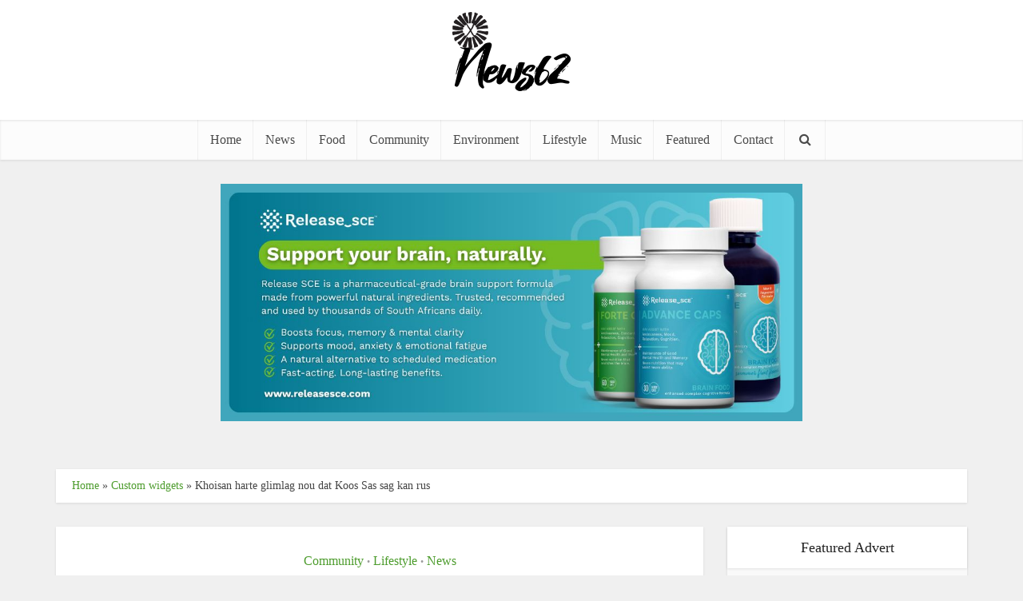

--- FILE ---
content_type: text/html; charset=UTF-8
request_url: https://news62.co.za/khoisan-harte-glimlag-nou-dat-koos-sas-sag-kan-rus/
body_size: 29103
content:
<!DOCTYPE html><html lang="en-ZA" class="no-js no-svg"><head><script data-no-optimize="1">var litespeed_docref=sessionStorage.getItem("litespeed_docref");litespeed_docref&&(Object.defineProperty(document,"referrer",{get:function(){return litespeed_docref}}),sessionStorage.removeItem("litespeed_docref"));</script> <meta http-equiv="Content-Type" content="text/html; charset=UTF-8" /><meta name="viewport" content="user-scalable=yes, width=device-width, initial-scale=1.0, maximum-scale=1, minimum-scale=1"><link rel="profile" href="https://gmpg.org/xfn/11" /><meta name='robots' content='index, follow, max-image-preview:large, max-snippet:-1, max-video-preview:-1' /><meta name="google-site-verification" content="sJ40ECPrvyEItB-srbVr_AAC0Hx4Cy19WS9h9rz9v_M" /><title>Khoisan harte glimlag nou dat Koos Sas sag kan rus - News62.co.za</title><link rel="canonical" href="https://news62.co.za/khoisan-harte-glimlag-nou-dat-koos-sas-sag-kan-rus/" /><meta property="og:locale" content="en_US" /><meta property="og:type" content="article" /><meta property="og:title" content="Khoisan harte glimlag nou dat Koos Sas sag kan rus - News62.co.za" /><meta property="og:description" content="Sowat ‘n eeu nadat die legendariese inboorling van Montagu&nbsp;Koos Sas buite Springbok doodgeskiet is, is sy gebeendere tydens ‘n emosie belaaide geleentheid aan die Hassekwa Khoisan stam oorhandig. Die seremoniële oorhandiging van Sas se skedel is deur die Wes-Kaap se minister vir&nbsp;Kultuursake&nbsp;en Sport, Anroux Marais, het op 9 Maart by die Montagu Museum plaasgevind. Stamhoof [&hellip;]" /><meta property="og:url" content="https://news62.co.za/khoisan-harte-glimlag-nou-dat-koos-sas-sag-kan-rus/" /><meta property="og:site_name" content="News62.co.za" /><meta property="article:publisher" content="https://www.facebook.com/news62ZA" /><meta property="article:author" content="https://www.facebook.com/news62ZA" /><meta property="article:published_time" content="2021-03-14T12:30:44+00:00" /><meta property="article:modified_time" content="2021-03-16T04:24:29+00:00" /><meta property="og:image" content="https://i2.wp.com/news62.co.za/wp-content/uploads/2021/03/Koos-Sas-Artikel-1.jpg?fit=886%2C506&ssl=1" /><meta property="og:image:width" content="886" /><meta property="og:image:height" content="506" /><meta property="og:image:type" content="image/jpeg" /><meta name="author" content="Mickey Mentz" /><meta name="twitter:card" content="summary_large_image" /><meta name="twitter:creator" content="@Michael_Mentz" /><meta name="twitter:site" content="@news62_za" /><meta name="twitter:label1" content="Written by" /><meta name="twitter:data1" content="Mickey Mentz" /><meta name="twitter:label2" content="Est. reading time" /><meta name="twitter:data2" content="2 minutes" /> <script type="application/ld+json" class="yoast-schema-graph">{"@context":"https://schema.org","@graph":[{"@type":"Article","@id":"https://news62.co.za/khoisan-harte-glimlag-nou-dat-koos-sas-sag-kan-rus/#article","isPartOf":{"@id":"https://news62.co.za/khoisan-harte-glimlag-nou-dat-koos-sas-sag-kan-rus/"},"author":{"name":"Mickey Mentz","@id":"https://news62.co.za/#/schema/person/997da9c8264832efc2a2e577cc69aad2"},"headline":"Khoisan harte glimlag nou dat Koos Sas sag kan rus","datePublished":"2021-03-14T12:30:44+00:00","dateModified":"2021-03-16T04:24:29+00:00","mainEntityOfPage":{"@id":"https://news62.co.za/khoisan-harte-glimlag-nou-dat-koos-sas-sag-kan-rus/"},"wordCount":499,"commentCount":0,"image":{"@id":"https://news62.co.za/khoisan-harte-glimlag-nou-dat-koos-sas-sag-kan-rus/#primaryimage"},"thumbnailUrl":"https://i0.wp.com/news62.co.za/wp-content/uploads/2021/03/Koos-Sas-Artikel-1.jpg?fit=886%2C506&ssl=1","keywords":["Heritage","History","Khoisan","Klein Karoo","Koos Sas","Montagu"],"articleSection":["Community","Lifestyle","News"],"inLanguage":"en-ZA","potentialAction":[{"@type":"CommentAction","name":"Comment","target":["https://news62.co.za/khoisan-harte-glimlag-nou-dat-koos-sas-sag-kan-rus/#respond"]}]},{"@type":"WebPage","@id":"https://news62.co.za/khoisan-harte-glimlag-nou-dat-koos-sas-sag-kan-rus/","url":"https://news62.co.za/khoisan-harte-glimlag-nou-dat-koos-sas-sag-kan-rus/","name":"Khoisan harte glimlag nou dat Koos Sas sag kan rus - News62.co.za","isPartOf":{"@id":"https://news62.co.za/#website"},"primaryImageOfPage":{"@id":"https://news62.co.za/khoisan-harte-glimlag-nou-dat-koos-sas-sag-kan-rus/#primaryimage"},"image":{"@id":"https://news62.co.za/khoisan-harte-glimlag-nou-dat-koos-sas-sag-kan-rus/#primaryimage"},"thumbnailUrl":"https://i0.wp.com/news62.co.za/wp-content/uploads/2021/03/Koos-Sas-Artikel-1.jpg?fit=886%2C506&ssl=1","datePublished":"2021-03-14T12:30:44+00:00","dateModified":"2021-03-16T04:24:29+00:00","author":{"@id":"https://news62.co.za/#/schema/person/997da9c8264832efc2a2e577cc69aad2"},"breadcrumb":{"@id":"https://news62.co.za/khoisan-harte-glimlag-nou-dat-koos-sas-sag-kan-rus/#breadcrumb"},"inLanguage":"en-ZA","potentialAction":[{"@type":"ReadAction","target":["https://news62.co.za/khoisan-harte-glimlag-nou-dat-koos-sas-sag-kan-rus/"]}]},{"@type":"ImageObject","inLanguage":"en-ZA","@id":"https://news62.co.za/khoisan-harte-glimlag-nou-dat-koos-sas-sag-kan-rus/#primaryimage","url":"https://i0.wp.com/news62.co.za/wp-content/uploads/2021/03/Koos-Sas-Artikel-1.jpg?fit=886%2C506&ssl=1","contentUrl":"https://i0.wp.com/news62.co.za/wp-content/uploads/2021/03/Koos-Sas-Artikel-1.jpg?fit=886%2C506&ssl=1","width":886,"height":506},{"@type":"BreadcrumbList","@id":"https://news62.co.za/khoisan-harte-glimlag-nou-dat-koos-sas-sag-kan-rus/#breadcrumb","itemListElement":[{"@type":"ListItem","position":1,"name":"Home","item":"https://news62.co.za/"},{"@type":"ListItem","position":2,"name":"Custom widgets","item":"https://news62.co.za/custom-widgets/"},{"@type":"ListItem","position":3,"name":"Khoisan harte glimlag nou dat Koos Sas sag kan rus"}]},{"@type":"WebSite","@id":"https://news62.co.za/#website","url":"https://news62.co.za/","name":"News62.co.za","description":"","alternateName":"News 62","potentialAction":[{"@type":"SearchAction","target":{"@type":"EntryPoint","urlTemplate":"https://news62.co.za/?s={search_term_string}"},"query-input":{"@type":"PropertyValueSpecification","valueRequired":true,"valueName":"search_term_string"}}],"inLanguage":"en-ZA"},{"@type":"Person","@id":"https://news62.co.za/#/schema/person/997da9c8264832efc2a2e577cc69aad2","name":"Mickey Mentz","image":{"@type":"ImageObject","inLanguage":"en-ZA","@id":"https://news62.co.za/#/schema/person/image/","url":"https://news62.co.za/wp-content/litespeed/avatar/6ca0331100431e443e74d51d0fc8ce3e.jpg?ver=1769204254","contentUrl":"https://news62.co.za/wp-content/litespeed/avatar/6ca0331100431e443e74d51d0fc8ce3e.jpg?ver=1769204254","caption":"Mickey Mentz"},"description":"From my Barrydale base, my goal is to tell the stories of people and places on the picturesque R62. Ek het oor die jare 'n cappuccino verslawing ontwikkel soveel so dat ek dit deesdae ook verkoop. My honde se name Obi en Jasper.","sameAs":["https://www.news62.co.za","https://www.facebook.com/news62ZA","https://www.instagram.com/news62_za","https://www.linkedin.com/in/mickey-mentz-36660115/","https://x.com/Michael_Mentz","https://www.youtube.com/@news6213","citizenmentz@gmail.com"]}]}</script> <link rel='dns-prefetch' href='//stats.wp.com' /><link rel='dns-prefetch' href='//fonts.googleapis.com' /><link rel='preconnect' href='//i0.wp.com' /><link rel="alternate" type="application/rss+xml" title="News62.co.za &raquo; Feed" href="https://news62.co.za/feed/" /><link rel="alternate" type="application/rss+xml" title="News62.co.za &raquo; Comments Feed" href="https://news62.co.za/comments/feed/" /><link rel="alternate" type="application/rss+xml" title="News62.co.za &raquo; Khoisan harte glimlag nou dat Koos Sas sag kan rus Comments Feed" href="https://news62.co.za/khoisan-harte-glimlag-nou-dat-koos-sas-sag-kan-rus/feed/" /><link rel="alternate" title="oEmbed (JSON)" type="application/json+oembed" href="https://news62.co.za/wp-json/oembed/1.0/embed?url=https%3A%2F%2Fnews62.co.za%2Fkhoisan-harte-glimlag-nou-dat-koos-sas-sag-kan-rus%2F" /><link rel="alternate" title="oEmbed (XML)" type="text/xml+oembed" href="https://news62.co.za/wp-json/oembed/1.0/embed?url=https%3A%2F%2Fnews62.co.za%2Fkhoisan-harte-glimlag-nou-dat-koos-sas-sag-kan-rus%2F&#038;format=xml" /><style id='wp-img-auto-sizes-contain-inline-css' type='text/css'>img:is([sizes=auto i],[sizes^="auto," i]){contain-intrinsic-size:3000px 1500px}
/*# sourceURL=wp-img-auto-sizes-contain-inline-css */</style><link data-optimized="2" rel="stylesheet" href="https://news62.co.za/wp-content/litespeed/css/78601e3e7d029432ee26673a31d28b0b.css?ver=cf412" /><style id='classic-theme-styles-inline-css' type='text/css'>/*! This file is auto-generated */
.wp-block-button__link{color:#fff;background-color:#32373c;border-radius:9999px;box-shadow:none;text-decoration:none;padding:calc(.667em + 2px) calc(1.333em + 2px);font-size:1.125em}.wp-block-file__button{background:#32373c;color:#fff;text-decoration:none}
/*# sourceURL=/wp-includes/css/classic-themes.min.css */</style><style id='jetpack-sharing-buttons-style-inline-css' type='text/css'>.jetpack-sharing-buttons__services-list{display:flex;flex-direction:row;flex-wrap:wrap;gap:0;list-style-type:none;margin:5px;padding:0}.jetpack-sharing-buttons__services-list.has-small-icon-size{font-size:12px}.jetpack-sharing-buttons__services-list.has-normal-icon-size{font-size:16px}.jetpack-sharing-buttons__services-list.has-large-icon-size{font-size:24px}.jetpack-sharing-buttons__services-list.has-huge-icon-size{font-size:36px}@media print{.jetpack-sharing-buttons__services-list{display:none!important}}.editor-styles-wrapper .wp-block-jetpack-sharing-buttons{gap:0;padding-inline-start:0}ul.jetpack-sharing-buttons__services-list.has-background{padding:1.25em 2.375em}
/*# sourceURL=https://news62.co.za/wp-content/plugins/jetpack/_inc/blocks/sharing-buttons/view.css */</style><style id='global-styles-inline-css' type='text/css'>:root{--wp--preset--aspect-ratio--square: 1;--wp--preset--aspect-ratio--4-3: 4/3;--wp--preset--aspect-ratio--3-4: 3/4;--wp--preset--aspect-ratio--3-2: 3/2;--wp--preset--aspect-ratio--2-3: 2/3;--wp--preset--aspect-ratio--16-9: 16/9;--wp--preset--aspect-ratio--9-16: 9/16;--wp--preset--color--black: #000000;--wp--preset--color--cyan-bluish-gray: #abb8c3;--wp--preset--color--white: #ffffff;--wp--preset--color--pale-pink: #f78da7;--wp--preset--color--vivid-red: #cf2e2e;--wp--preset--color--luminous-vivid-orange: #ff6900;--wp--preset--color--luminous-vivid-amber: #fcb900;--wp--preset--color--light-green-cyan: #7bdcb5;--wp--preset--color--vivid-green-cyan: #00d084;--wp--preset--color--pale-cyan-blue: #8ed1fc;--wp--preset--color--vivid-cyan-blue: #0693e3;--wp--preset--color--vivid-purple: #9b51e0;--wp--preset--color--vce-acc: #4d9c2d;--wp--preset--color--vce-meta: #9b9b9b;--wp--preset--color--vce-txt: #444444;--wp--preset--color--vce-bg: #ffffff;--wp--preset--color--vce-cat-0: ;--wp--preset--gradient--vivid-cyan-blue-to-vivid-purple: linear-gradient(135deg,rgb(6,147,227) 0%,rgb(155,81,224) 100%);--wp--preset--gradient--light-green-cyan-to-vivid-green-cyan: linear-gradient(135deg,rgb(122,220,180) 0%,rgb(0,208,130) 100%);--wp--preset--gradient--luminous-vivid-amber-to-luminous-vivid-orange: linear-gradient(135deg,rgb(252,185,0) 0%,rgb(255,105,0) 100%);--wp--preset--gradient--luminous-vivid-orange-to-vivid-red: linear-gradient(135deg,rgb(255,105,0) 0%,rgb(207,46,46) 100%);--wp--preset--gradient--very-light-gray-to-cyan-bluish-gray: linear-gradient(135deg,rgb(238,238,238) 0%,rgb(169,184,195) 100%);--wp--preset--gradient--cool-to-warm-spectrum: linear-gradient(135deg,rgb(74,234,220) 0%,rgb(151,120,209) 20%,rgb(207,42,186) 40%,rgb(238,44,130) 60%,rgb(251,105,98) 80%,rgb(254,248,76) 100%);--wp--preset--gradient--blush-light-purple: linear-gradient(135deg,rgb(255,206,236) 0%,rgb(152,150,240) 100%);--wp--preset--gradient--blush-bordeaux: linear-gradient(135deg,rgb(254,205,165) 0%,rgb(254,45,45) 50%,rgb(107,0,62) 100%);--wp--preset--gradient--luminous-dusk: linear-gradient(135deg,rgb(255,203,112) 0%,rgb(199,81,192) 50%,rgb(65,88,208) 100%);--wp--preset--gradient--pale-ocean: linear-gradient(135deg,rgb(255,245,203) 0%,rgb(182,227,212) 50%,rgb(51,167,181) 100%);--wp--preset--gradient--electric-grass: linear-gradient(135deg,rgb(202,248,128) 0%,rgb(113,206,126) 100%);--wp--preset--gradient--midnight: linear-gradient(135deg,rgb(2,3,129) 0%,rgb(40,116,252) 100%);--wp--preset--font-size--small: 13px;--wp--preset--font-size--medium: 20px;--wp--preset--font-size--large: 21px;--wp--preset--font-size--x-large: 42px;--wp--preset--font-size--normal: 16px;--wp--preset--font-size--huge: 28px;--wp--preset--spacing--20: 0.44rem;--wp--preset--spacing--30: 0.67rem;--wp--preset--spacing--40: 1rem;--wp--preset--spacing--50: 1.5rem;--wp--preset--spacing--60: 2.25rem;--wp--preset--spacing--70: 3.38rem;--wp--preset--spacing--80: 5.06rem;--wp--preset--shadow--natural: 6px 6px 9px rgba(0, 0, 0, 0.2);--wp--preset--shadow--deep: 12px 12px 50px rgba(0, 0, 0, 0.4);--wp--preset--shadow--sharp: 6px 6px 0px rgba(0, 0, 0, 0.2);--wp--preset--shadow--outlined: 6px 6px 0px -3px rgb(255, 255, 255), 6px 6px rgb(0, 0, 0);--wp--preset--shadow--crisp: 6px 6px 0px rgb(0, 0, 0);}:where(.is-layout-flex){gap: 0.5em;}:where(.is-layout-grid){gap: 0.5em;}body .is-layout-flex{display: flex;}.is-layout-flex{flex-wrap: wrap;align-items: center;}.is-layout-flex > :is(*, div){margin: 0;}body .is-layout-grid{display: grid;}.is-layout-grid > :is(*, div){margin: 0;}:where(.wp-block-columns.is-layout-flex){gap: 2em;}:where(.wp-block-columns.is-layout-grid){gap: 2em;}:where(.wp-block-post-template.is-layout-flex){gap: 1.25em;}:where(.wp-block-post-template.is-layout-grid){gap: 1.25em;}.has-black-color{color: var(--wp--preset--color--black) !important;}.has-cyan-bluish-gray-color{color: var(--wp--preset--color--cyan-bluish-gray) !important;}.has-white-color{color: var(--wp--preset--color--white) !important;}.has-pale-pink-color{color: var(--wp--preset--color--pale-pink) !important;}.has-vivid-red-color{color: var(--wp--preset--color--vivid-red) !important;}.has-luminous-vivid-orange-color{color: var(--wp--preset--color--luminous-vivid-orange) !important;}.has-luminous-vivid-amber-color{color: var(--wp--preset--color--luminous-vivid-amber) !important;}.has-light-green-cyan-color{color: var(--wp--preset--color--light-green-cyan) !important;}.has-vivid-green-cyan-color{color: var(--wp--preset--color--vivid-green-cyan) !important;}.has-pale-cyan-blue-color{color: var(--wp--preset--color--pale-cyan-blue) !important;}.has-vivid-cyan-blue-color{color: var(--wp--preset--color--vivid-cyan-blue) !important;}.has-vivid-purple-color{color: var(--wp--preset--color--vivid-purple) !important;}.has-black-background-color{background-color: var(--wp--preset--color--black) !important;}.has-cyan-bluish-gray-background-color{background-color: var(--wp--preset--color--cyan-bluish-gray) !important;}.has-white-background-color{background-color: var(--wp--preset--color--white) !important;}.has-pale-pink-background-color{background-color: var(--wp--preset--color--pale-pink) !important;}.has-vivid-red-background-color{background-color: var(--wp--preset--color--vivid-red) !important;}.has-luminous-vivid-orange-background-color{background-color: var(--wp--preset--color--luminous-vivid-orange) !important;}.has-luminous-vivid-amber-background-color{background-color: var(--wp--preset--color--luminous-vivid-amber) !important;}.has-light-green-cyan-background-color{background-color: var(--wp--preset--color--light-green-cyan) !important;}.has-vivid-green-cyan-background-color{background-color: var(--wp--preset--color--vivid-green-cyan) !important;}.has-pale-cyan-blue-background-color{background-color: var(--wp--preset--color--pale-cyan-blue) !important;}.has-vivid-cyan-blue-background-color{background-color: var(--wp--preset--color--vivid-cyan-blue) !important;}.has-vivid-purple-background-color{background-color: var(--wp--preset--color--vivid-purple) !important;}.has-black-border-color{border-color: var(--wp--preset--color--black) !important;}.has-cyan-bluish-gray-border-color{border-color: var(--wp--preset--color--cyan-bluish-gray) !important;}.has-white-border-color{border-color: var(--wp--preset--color--white) !important;}.has-pale-pink-border-color{border-color: var(--wp--preset--color--pale-pink) !important;}.has-vivid-red-border-color{border-color: var(--wp--preset--color--vivid-red) !important;}.has-luminous-vivid-orange-border-color{border-color: var(--wp--preset--color--luminous-vivid-orange) !important;}.has-luminous-vivid-amber-border-color{border-color: var(--wp--preset--color--luminous-vivid-amber) !important;}.has-light-green-cyan-border-color{border-color: var(--wp--preset--color--light-green-cyan) !important;}.has-vivid-green-cyan-border-color{border-color: var(--wp--preset--color--vivid-green-cyan) !important;}.has-pale-cyan-blue-border-color{border-color: var(--wp--preset--color--pale-cyan-blue) !important;}.has-vivid-cyan-blue-border-color{border-color: var(--wp--preset--color--vivid-cyan-blue) !important;}.has-vivid-purple-border-color{border-color: var(--wp--preset--color--vivid-purple) !important;}.has-vivid-cyan-blue-to-vivid-purple-gradient-background{background: var(--wp--preset--gradient--vivid-cyan-blue-to-vivid-purple) !important;}.has-light-green-cyan-to-vivid-green-cyan-gradient-background{background: var(--wp--preset--gradient--light-green-cyan-to-vivid-green-cyan) !important;}.has-luminous-vivid-amber-to-luminous-vivid-orange-gradient-background{background: var(--wp--preset--gradient--luminous-vivid-amber-to-luminous-vivid-orange) !important;}.has-luminous-vivid-orange-to-vivid-red-gradient-background{background: var(--wp--preset--gradient--luminous-vivid-orange-to-vivid-red) !important;}.has-very-light-gray-to-cyan-bluish-gray-gradient-background{background: var(--wp--preset--gradient--very-light-gray-to-cyan-bluish-gray) !important;}.has-cool-to-warm-spectrum-gradient-background{background: var(--wp--preset--gradient--cool-to-warm-spectrum) !important;}.has-blush-light-purple-gradient-background{background: var(--wp--preset--gradient--blush-light-purple) !important;}.has-blush-bordeaux-gradient-background{background: var(--wp--preset--gradient--blush-bordeaux) !important;}.has-luminous-dusk-gradient-background{background: var(--wp--preset--gradient--luminous-dusk) !important;}.has-pale-ocean-gradient-background{background: var(--wp--preset--gradient--pale-ocean) !important;}.has-electric-grass-gradient-background{background: var(--wp--preset--gradient--electric-grass) !important;}.has-midnight-gradient-background{background: var(--wp--preset--gradient--midnight) !important;}.has-small-font-size{font-size: var(--wp--preset--font-size--small) !important;}.has-medium-font-size{font-size: var(--wp--preset--font-size--medium) !important;}.has-large-font-size{font-size: var(--wp--preset--font-size--large) !important;}.has-x-large-font-size{font-size: var(--wp--preset--font-size--x-large) !important;}
:where(.wp-block-post-template.is-layout-flex){gap: 1.25em;}:where(.wp-block-post-template.is-layout-grid){gap: 1.25em;}
:where(.wp-block-term-template.is-layout-flex){gap: 1.25em;}:where(.wp-block-term-template.is-layout-grid){gap: 1.25em;}
:where(.wp-block-columns.is-layout-flex){gap: 2em;}:where(.wp-block-columns.is-layout-grid){gap: 2em;}
:root :where(.wp-block-pullquote){font-size: 1.5em;line-height: 1.6;}
/*# sourceURL=global-styles-inline-css */</style><style id='vce-style-inline-css' type='text/css'>body, button, input, select, textarea {font-size: 1.6rem;}.vce-single .entry-headline p{font-size: 2.2rem;}.main-navigation a{font-size: 1.6rem;}.sidebar .widget-title{font-size: 1.8rem;}.sidebar .widget, .vce-lay-c .entry-content, .vce-lay-h .entry-content {font-size: 1.4rem;}.vce-featured-link-article{font-size: 5.2rem;}.vce-featured-grid-big.vce-featured-grid .vce-featured-link-article{font-size: 3.4rem;}.vce-featured-grid .vce-featured-link-article{font-size: 2.2rem;}h1 { font-size: 4.5rem; }h2 { font-size: 4.0rem; }h3 { font-size: 3.5rem; }h4 { font-size: 2.5rem; }h5 { font-size: 2.0rem; }h6 { font-size: 1.8rem; }.comment-reply-title, .main-box-title{font-size: 2.2rem;}h1.entry-title{font-size: 4.5rem;}.vce-lay-a .entry-title a{font-size: 3.4rem;}.vce-lay-b .entry-title{font-size: 2.4rem;}.vce-lay-c .entry-title, .vce-sid-none .vce-lay-c .entry-title{font-size: 2.2rem;}.vce-lay-d .entry-title{font-size: 1.5rem;}.vce-lay-e .entry-title{font-size: 1.4rem;}.vce-lay-f .entry-title{font-size: 1.4rem;}.vce-lay-g .entry-title a, .vce-lay-g .entry-title a:hover{font-size: 3.0rem;}.vce-lay-h .entry-title{font-size: 2.4rem;}.entry-meta div,.entry-meta div a,.vce-lay-g .meta-item,.vce-lay-c .meta-item{font-size: 1.4rem;}.vce-lay-d .meta-category a,.vce-lay-d .entry-meta div,.vce-lay-d .entry-meta div a,.vce-lay-e .entry-meta div,.vce-lay-e .entry-meta div a,.vce-lay-e .fn,.vce-lay-e .meta-item{font-size: 1.3rem;}body {background-color:#f0f0f0;}body,.mks_author_widget h3,.site-description,.meta-category a,textarea {font-family: 'Open Sans';font-weight: 400;}h1,h2,h3,h4,h5,h6,blockquote,.vce-post-link,.site-title,.site-title a,.main-box-title,.comment-reply-title,.entry-title a,.vce-single .entry-headline p,.vce-prev-next-link,.author-title,.mks_pullquote,.widget_rss ul li .rsswidget,#bbpress-forums .bbp-forum-title,#bbpress-forums .bbp-topic-permalink {font-family: 'Roboto Slab';font-weight: 400;}.main-navigation a,.sidr a{font-family: 'Roboto Slab';font-weight: 400;}.vce-single .entry-content,.vce-single .entry-headline,.vce-single .entry-footer,.vce-share-bar {width: 600px;}.vce-lay-a .lay-a-content{width: 600px;max-width: 600px;}.vce-page .entry-content,.vce-page .entry-title-page {width: 600px;}.vce-sid-none .vce-single .entry-content,.vce-sid-none .vce-single .entry-headline,.vce-sid-none .vce-single .entry-footer {width: 600px;}.vce-sid-none .vce-page .entry-content,.vce-sid-none .vce-page .entry-title-page,.error404 .entry-content {width: 600px;max-width: 600px;}body, button, input, select, textarea{color: #444444;}h1,h2,h3,h4,h5,h6,.entry-title a,.prev-next-nav a,#bbpress-forums .bbp-forum-title, #bbpress-forums .bbp-topic-permalink,.woocommerce ul.products li.product .price .amount{color: #000000;}a,.entry-title a:hover,.vce-prev-next-link:hover,.vce-author-links a:hover,.required,.error404 h4,.prev-next-nav a:hover,#bbpress-forums .bbp-forum-title:hover, #bbpress-forums .bbp-topic-permalink:hover,.woocommerce ul.products li.product h3:hover,.woocommerce ul.products li.product h3:hover mark,.main-box-title a:hover{color: #4d9c2d;}.vce-square,.vce-main-content .mejs-controls .mejs-time-rail .mejs-time-current,button,input[type="button"],input[type="reset"],input[type="submit"],.vce-button,.pagination-wapper a,#vce-pagination .next.page-numbers,#vce-pagination .prev.page-numbers,#vce-pagination .page-numbers,#vce-pagination .page-numbers.current,.vce-link-pages a,#vce-pagination a,.vce-load-more a,.vce-slider-pagination .owl-nav > div,.vce-mega-menu-posts-wrap .owl-nav > div,.comment-reply-link:hover,.vce-featured-section a,.vce-lay-g .vce-featured-info .meta-category a,.vce-404-menu a,.vce-post.sticky .meta-image:before,#vce-pagination .page-numbers:hover,#bbpress-forums .bbp-pagination .current,#bbpress-forums .bbp-pagination a:hover,.woocommerce #respond input#submit,.woocommerce a.button,.woocommerce button.button,.woocommerce input.button,.woocommerce ul.products li.product .added_to_cart,.woocommerce #respond input#submit:hover,.woocommerce a.button:hover,.woocommerce button.button:hover,.woocommerce input.button:hover,.woocommerce ul.products li.product .added_to_cart:hover,.woocommerce #respond input#submit.alt,.woocommerce a.button.alt,.woocommerce button.button.alt,.woocommerce input.button.alt,.woocommerce #respond input#submit.alt:hover, .woocommerce a.button.alt:hover, .woocommerce button.button.alt:hover, .woocommerce input.button.alt:hover,.woocommerce span.onsale,.woocommerce .widget_price_filter .ui-slider .ui-slider-range,.woocommerce .widget_price_filter .ui-slider .ui-slider-handle,.comments-holder .navigation .page-numbers.current,.vce-lay-a .vce-read-more:hover,.vce-lay-c .vce-read-more:hover,body div.wpforms-container-full .wpforms-form input[type=submit], body div.wpforms-container-full .wpforms-form button[type=submit], body div.wpforms-container-full .wpforms-form .wpforms-page-button,body div.wpforms-container-full .wpforms-form input[type=submit]:hover, body div.wpforms-container-full .wpforms-form button[type=submit]:hover, body div.wpforms-container-full .wpforms-form .wpforms-page-button:hover {background-color: #4d9c2d;}#vce-pagination .page-numbers,.comments-holder .navigation .page-numbers{background: transparent;color: #4d9c2d;border: 1px solid #4d9c2d;}.comments-holder .navigation .page-numbers:hover{background: #4d9c2d;border: 1px solid #4d9c2d;}.bbp-pagination-links a{background: transparent;color: #4d9c2d;border: 1px solid #4d9c2d !important;}#vce-pagination .page-numbers.current,.bbp-pagination-links span.current,.comments-holder .navigation .page-numbers.current{border: 1px solid #4d9c2d;}.widget_categories .cat-item:before,.widget_categories .cat-item .count{background: #4d9c2d;}.comment-reply-link,.vce-lay-a .vce-read-more,.vce-lay-c .vce-read-more{border: 1px solid #4d9c2d;}.entry-meta div,.entry-meta-count,.entry-meta div a,.comment-metadata a,.meta-category span,.meta-author-wrapped,.wp-caption .wp-caption-text,.widget_rss .rss-date,.sidebar cite,.site-footer cite,.sidebar .vce-post-list .entry-meta div,.sidebar .vce-post-list .entry-meta div a,.sidebar .vce-post-list .fn,.sidebar .vce-post-list .fn a,.site-footer .vce-post-list .entry-meta div,.site-footer .vce-post-list .entry-meta div a,.site-footer .vce-post-list .fn,.site-footer .vce-post-list .fn a,#bbpress-forums .bbp-topic-started-by,#bbpress-forums .bbp-topic-started-in,#bbpress-forums .bbp-forum-info .bbp-forum-content,#bbpress-forums p.bbp-topic-meta,span.bbp-admin-links a,.bbp-reply-post-date,#bbpress-forums li.bbp-header,#bbpress-forums li.bbp-footer,.woocommerce .woocommerce-result-count,.woocommerce .product_meta{color: #9b9b9b;}.main-box-title, .comment-reply-title, .main-box-head{background: #ffffff;color: #232323;}.main-box-title a{color: #232323;}.sidebar .widget .widget-title a{color: #232323;}.main-box,.comment-respond,.prev-next-nav{background: #f9f9f9;}.vce-post,ul.comment-list > li.comment,.main-box-single,.ie8 .vce-single,#disqus_thread,.vce-author-card,.vce-author-card .vce-content-outside,.mks-bredcrumbs-container,ul.comment-list > li.pingback{background: #ffffff;}.mks_tabs.horizontal .mks_tab_nav_item.active{border-bottom: 1px solid #ffffff;}.mks_tabs.horizontal .mks_tab_item,.mks_tabs.vertical .mks_tab_nav_item.active,.mks_tabs.horizontal .mks_tab_nav_item.active{background: #ffffff;}.mks_tabs.vertical .mks_tab_nav_item.active{border-right: 1px solid #ffffff;}#vce-pagination,.vce-slider-pagination .owl-controls,.vce-content-outside,.comments-holder .navigation{background: #f3f3f3;}.sidebar .widget-title{background: #ffffff;color: #232323;}.sidebar .widget{background: #f9f9f9;}.sidebar .widget,.sidebar .widget li a,.sidebar .mks_author_widget h3 a,.sidebar .mks_author_widget h3,.sidebar .vce-search-form .vce-search-input,.sidebar .vce-search-form .vce-search-input:focus{color: #444444;}.sidebar .widget li a:hover,.sidebar .widget a,.widget_nav_menu li.menu-item-has-children:hover:after,.widget_pages li.page_item_has_children:hover:after{color: #4d9c2d;}.sidebar .tagcloud a {border: 1px solid #4d9c2d;}.sidebar .mks_author_link,.sidebar .tagcloud a:hover,.sidebar .mks_themeforest_widget .more,.sidebar button,.sidebar input[type="button"],.sidebar input[type="reset"],.sidebar input[type="submit"],.sidebar .vce-button,.sidebar .bbp_widget_login .button{background-color: #4d9c2d;}.sidebar .mks_author_widget .mks_autor_link_wrap,.sidebar .mks_themeforest_widget .mks_read_more,.widget .meks-instagram-follow-link {background: #f3f3f3;}.sidebar #wp-calendar caption,.sidebar .recentcomments,.sidebar .post-date,.sidebar #wp-calendar tbody{color: rgba(68,68,68,0.7);}.site-footer{background: #373941;}.site-footer .widget-title{color: #ffffff;}.site-footer,.site-footer .widget,.site-footer .widget li a,.site-footer .mks_author_widget h3 a,.site-footer .mks_author_widget h3,.site-footer .vce-search-form .vce-search-input,.site-footer .vce-search-form .vce-search-input:focus{color: #f9f9f9;}.site-footer .widget li a:hover,.site-footer .widget a,.site-info a{color: #cf4d35;}.site-footer .tagcloud a {border: 1px solid #cf4d35;}.site-footer .mks_author_link,.site-footer .mks_themeforest_widget .more,.site-footer button,.site-footer input[type="button"],.site-footer input[type="reset"],.site-footer input[type="submit"],.site-footer .vce-button,.site-footer .tagcloud a:hover{background-color: #cf4d35;}.site-footer #wp-calendar caption,.site-footer .recentcomments,.site-footer .post-date,.site-footer #wp-calendar tbody,.site-footer .site-info{color: rgba(249,249,249,0.7);}.top-header,.top-nav-menu li .sub-menu{background: #cc33aa;}.top-header,.top-header a{color: #ffffff;}.top-header .vce-search-form .vce-search-input,.top-header .vce-search-input:focus,.top-header .vce-search-submit{color: #ffffff;}.top-header .vce-search-form .vce-search-input::-webkit-input-placeholder { color: #ffffff;}.top-header .vce-search-form .vce-search-input:-moz-placeholder { color: #ffffff;}.top-header .vce-search-form .vce-search-input::-moz-placeholder { color: #ffffff;}.top-header .vce-search-form .vce-search-input:-ms-input-placeholder { color: #ffffff;}.header-1-wrapper{height: 150px;padding-top: 15px;}.header-2-wrapper,.header-3-wrapper{height: 150px;}.header-2-wrapper .site-branding,.header-3-wrapper .site-branding{top: 15px;left: 0px;}.site-title a, .site-title a:hover{color: #4d9c2d;}.site-description{color: #aaaaaa;}.main-header{background-color: #ffffff;}.header-bottom-wrapper{background: #fcfcfc;}.vce-header-ads{margin: 30px 0;}.header-3-wrapper .nav-menu > li > a{padding: 65px 15px;}.header-sticky,.sidr{background: rgba(252,252,252,0.95);}.ie8 .header-sticky{background: #ffffff;}.main-navigation a,.nav-menu .vce-mega-menu > .sub-menu > li > a,.sidr li a,.vce-menu-parent{color: #4a4a4a;}.nav-menu > li:hover > a,.nav-menu > .current_page_item > a,.nav-menu > .current-menu-item > a,.nav-menu > .current-menu-ancestor > a,.main-navigation a.vce-item-selected,.main-navigation ul ul li:hover > a,.nav-menu ul .current-menu-item a,.nav-menu ul .current_page_item a,.vce-menu-parent:hover,.sidr li a:hover,.sidr li.sidr-class-current_page_item > a,.main-navigation li.current-menu-item.fa:before,.vce-responsive-nav{color: #4d9c2d;}#sidr-id-vce_main_navigation_menu .soc-nav-menu li a:hover {color: #ffffff;}.nav-menu > li:hover > a,.nav-menu > .current_page_item > a,.nav-menu > .current-menu-item > a,.nav-menu > .current-menu-ancestor > a,.main-navigation a.vce-item-selected,.main-navigation ul ul,.header-sticky .nav-menu > .current_page_item:hover > a,.header-sticky .nav-menu > .current-menu-item:hover > a,.header-sticky .nav-menu > .current-menu-ancestor:hover > a,.header-sticky .main-navigation a.vce-item-selected:hover{background-color: #ffffff;}.search-header-wrap ul {border-top: 2px solid #4d9c2d;}.vce-cart-icon a.vce-custom-cart span,.sidr-class-vce-custom-cart .sidr-class-vce-cart-count {background: #4d9c2d;font-family: 'Open Sans';}.vce-border-top .main-box-title{border-top: 2px solid #4d9c2d;}.tagcloud a:hover,.sidebar .widget .mks_author_link,.sidebar .widget.mks_themeforest_widget .more,.site-footer .widget .mks_author_link,.site-footer .widget.mks_themeforest_widget .more,.vce-lay-g .entry-meta div,.vce-lay-g .fn,.vce-lay-g .fn a{color: #FFF;}.vce-featured-header .vce-featured-header-background{opacity: 0.5}.vce-featured-grid .vce-featured-header-background,.vce-post-big .vce-post-img:after,.vce-post-slider .vce-post-img:after{opacity: 0.5}.vce-featured-grid .owl-item:hover .vce-grid-text .vce-featured-header-background,.vce-post-big li:hover .vce-post-img:after,.vce-post-slider li:hover .vce-post-img:after {opacity: 0.8}.vce-featured-grid.vce-featured-grid-big .vce-featured-header-background,.vce-post-big .vce-post-img:after,.vce-post-slider .vce-post-img:after{opacity: 0.5}.vce-featured-grid.vce-featured-grid-big .owl-item:hover .vce-grid-text .vce-featured-header-background,.vce-post-big li:hover .vce-post-img:after,.vce-post-slider li:hover .vce-post-img:after {opacity: 0.8}#back-top {background: #323232}.sidr input[type=text]{background: rgba(74,74,74,0.1);color: rgba(74,74,74,0.5);}.is-style-solid-color{background-color: #4d9c2d;color: #ffffff;}.wp-block-image figcaption{color: #9b9b9b;}.wp-block-cover .wp-block-cover-image-text, .wp-block-cover .wp-block-cover-text, .wp-block-cover h2, .wp-block-cover-image .wp-block-cover-image-text, .wp-block-cover-image .wp-block-cover-text, .wp-block-cover-image h2,p.has-drop-cap:not(:focus)::first-letter,p.wp-block-subhead{font-family: 'Roboto Slab';font-weight: 400;}.wp-block-cover .wp-block-cover-image-text, .wp-block-cover .wp-block-cover-text, .wp-block-cover h2, .wp-block-cover-image .wp-block-cover-image-text, .wp-block-cover-image .wp-block-cover-text, .wp-block-cover-image h2{font-size: 2.5rem;}p.wp-block-subhead{font-size: 2.2rem;}.wp-block-button__link{background: #4d9c2d}.wp-block-search .wp-block-search__button{color: #ffffff}.meta-image:hover a img,.vce-lay-h .img-wrap:hover .meta-image > img,.img-wrp:hover img,.vce-gallery-big:hover img,.vce-gallery .gallery-item:hover img,.wp-block-gallery .blocks-gallery-item:hover img,.vce_posts_widget .vce-post-big li:hover img,.vce-featured-grid .owl-item:hover img,.vce-post-img:hover img,.mega-menu-img:hover img{-webkit-transform: scale(1.1);-moz-transform: scale(1.1);-o-transform: scale(1.1);-ms-transform: scale(1.1);transform: scale(1.1);}.has-small-font-size{ font-size: 1.2rem;}.has-large-font-size{ font-size: 1.9rem;}.has-huge-font-size{ font-size: 2.3rem;}@media(min-width: 671px){.has-small-font-size{ font-size: 1.3rem;}.has-normal-font-size{ font-size: 1.6rem;}.has-large-font-size{ font-size: 2.1rem;}.has-huge-font-size{ font-size: 2.8rem;}}.has-vce-acc-background-color{ background-color: #4d9c2d;}.has-vce-acc-color{ color: #4d9c2d;}.has-vce-meta-background-color{ background-color: #9b9b9b;}.has-vce-meta-color{ color: #9b9b9b;}.has-vce-txt-background-color{ background-color: #444444;}.has-vce-txt-color{ color: #444444;}.has-vce-bg-background-color{ background-color: #ffffff;}.has-vce-bg-color{ color: #ffffff;}.has-vce-cat-0-background-color{ background-color: ;}.has-vce-cat-0-color{ color: ;}
/*# sourceURL=vce-style-inline-css */</style> <script type="litespeed/javascript" data-src="https://news62.co.za/wp-includes/js/jquery/jquery.min.js" id="jquery-core-js"></script> <script id="cookie-law-info-js-extra" type="litespeed/javascript">var Cli_Data={"nn_cookie_ids":[],"cookielist":[],"non_necessary_cookies":[],"ccpaEnabled":"","ccpaRegionBased":"","ccpaBarEnabled":"","strictlyEnabled":["necessary","obligatoire"],"ccpaType":"gdpr","js_blocking":"1","custom_integration":"","triggerDomRefresh":"","secure_cookies":""};var cli_cookiebar_settings={"animate_speed_hide":"500","animate_speed_show":"500","background":"#FFF","border":"#b1a6a6c2","border_on":"","button_1_button_colour":"#61a229","button_1_button_hover":"#4e8221","button_1_link_colour":"#fff","button_1_as_button":"1","button_1_new_win":"","button_2_button_colour":"#333","button_2_button_hover":"#292929","button_2_link_colour":"#444","button_2_as_button":"","button_2_hidebar":"","button_3_button_colour":"#dedfe0","button_3_button_hover":"#b2b2b3","button_3_link_colour":"#333333","button_3_as_button":"1","button_3_new_win":"","button_4_button_colour":"#dedfe0","button_4_button_hover":"#b2b2b3","button_4_link_colour":"#333333","button_4_as_button":"1","button_7_button_colour":"#61a229","button_7_button_hover":"#4e8221","button_7_link_colour":"#fff","button_7_as_button":"1","button_7_new_win":"","font_family":"inherit","header_fix":"","notify_animate_hide":"1","notify_animate_show":"","notify_div_id":"#cookie-law-info-bar","notify_position_horizontal":"right","notify_position_vertical":"bottom","scroll_close":"","scroll_close_reload":"","accept_close_reload":"","reject_close_reload":"","showagain_tab":"","showagain_background":"#fff","showagain_border":"#000","showagain_div_id":"#cookie-law-info-again","showagain_x_position":"100px","text":"#333333","show_once_yn":"","show_once":"10000","logging_on":"","as_popup":"","popup_overlay":"1","bar_heading_text":"","cookie_bar_as":"banner","popup_showagain_position":"bottom-right","widget_position":"left"};var log_object={"ajax_url":"https://news62.co.za/wp-admin/admin-ajax.php"}</script> <link rel="https://api.w.org/" href="https://news62.co.za/wp-json/" /><link rel="alternate" title="JSON" type="application/json" href="https://news62.co.za/wp-json/wp/v2/posts/2116" /><link rel="EditURI" type="application/rsd+xml" title="RSD" href="https://news62.co.za/xmlrpc.php?rsd" /><meta name="generator" content="WordPress 6.9" /><link rel='shortlink' href='https://wp.me/pcnwqp-y8' /><meta name="generator" content="Redux 4.5.10" /> <script data-name="BMC-Widget" type="litespeed/javascript" data-src="https://cdnjs.buymeacoffee.com/1.0.0/widget.prod.min.js" data-id="mickeymentz" data-description=" " data-message=" " data-color="#FF813F" data-position=" " data-x_margin=" " data-y_margin=" "></script> <style>img#wpstats{display:none}</style><meta name="generator" content="Elementor 3.34.2; features: additional_custom_breakpoints; settings: css_print_method-external, google_font-enabled, font_display-auto"><style type="text/css">.recentcomments a{display:inline !important;padding:0 !important;margin:0 !important;}</style><style>.e-con.e-parent:nth-of-type(n+4):not(.e-lazyloaded):not(.e-no-lazyload),
				.e-con.e-parent:nth-of-type(n+4):not(.e-lazyloaded):not(.e-no-lazyload) * {
					background-image: none !important;
				}
				@media screen and (max-height: 1024px) {
					.e-con.e-parent:nth-of-type(n+3):not(.e-lazyloaded):not(.e-no-lazyload),
					.e-con.e-parent:nth-of-type(n+3):not(.e-lazyloaded):not(.e-no-lazyload) * {
						background-image: none !important;
					}
				}
				@media screen and (max-height: 640px) {
					.e-con.e-parent:nth-of-type(n+2):not(.e-lazyloaded):not(.e-no-lazyload),
					.e-con.e-parent:nth-of-type(n+2):not(.e-lazyloaded):not(.e-no-lazyload) * {
						background-image: none !important;
					}
				}</style><link rel="icon" href="https://i0.wp.com/news62.co.za/wp-content/uploads/2020/09/cropped-facticon.png?fit=32%2C32&#038;ssl=1" sizes="32x32" /><link rel="icon" href="https://i0.wp.com/news62.co.za/wp-content/uploads/2020/09/cropped-facticon.png?fit=192%2C192&#038;ssl=1" sizes="192x192" /><link rel="apple-touch-icon" href="https://i0.wp.com/news62.co.za/wp-content/uploads/2020/09/cropped-facticon.png?fit=180%2C180&#038;ssl=1" /><meta name="msapplication-TileImage" content="https://i0.wp.com/news62.co.za/wp-content/uploads/2020/09/cropped-facticon.png?fit=270%2C270&#038;ssl=1" /></head><body data-rsssl=1 class="wp-singular post-template-default single single-post postid-2116 single-format-standard wp-embed-responsive wp-theme-voice vce-sid-right voice-v_2_9_9 elementor-default elementor-kit-1028"><div id="vce-main"><header id="header" class="main-header"><div class="container header-1-wrapper header-main-area"><div class="vce-res-nav">
<a class="vce-responsive-nav" href="#sidr-main"><i class="fa fa-bars"></i></a></div><div class="site-branding">
<span class="site-title"><a href="https://news62.co.za/" rel="home" class="has-logo"><picture class="vce-logo"><source media="(min-width: 1024px)" srcset="https://news62.co.za/wp-content/uploads/2020/09/N62logolow.png"><source srcset="https://news62.co.za/wp-content/uploads/2020/09/N62logolow.png"><img data-lazyloaded="1" src="[data-uri]" width="148" height="100" data-src="https://news62.co.za/wp-content/uploads/2020/09/N62logolow.png" alt="News62.co.za"></picture></a></span><span class="site-description"></span></div></div><div class="header-bottom-wrapper"><div class="container"><nav id="site-navigation" class="main-navigation" role="navigation"><ul id="vce_main_navigation_menu" class="nav-menu"><li id="menu-item-211" class="menu-item menu-item-type-post_type menu-item-object-page menu-item-home menu-item-211"><a href="https://news62.co.za/">Home</a><li id="menu-item-1273" class="menu-item menu-item-type-taxonomy menu-item-object-category current-post-ancestor current-menu-parent current-post-parent menu-item-1273 vce-cat-44"><a href="https://news62.co.za/category/news/">News</a><li id="menu-item-212" class="menu-item menu-item-type-taxonomy menu-item-object-category menu-item-212 vce-cat-4"><a href="https://news62.co.za/category/food/">Food</a><li id="menu-item-1264" class="menu-item menu-item-type-taxonomy menu-item-object-category current-post-ancestor current-menu-parent current-post-parent menu-item-1264 vce-cat-70"><a href="https://news62.co.za/category/community/">Community</a><li id="menu-item-1265" class="menu-item menu-item-type-taxonomy menu-item-object-category menu-item-1265 vce-cat-2"><a href="https://news62.co.za/category/environment/">Environment</a><li id="menu-item-1267" class="menu-item menu-item-type-taxonomy menu-item-object-category current-post-ancestor current-menu-parent current-post-parent menu-item-1267 vce-cat-5"><a href="https://news62.co.za/category/lifestyle/">Lifestyle</a><li id="menu-item-1268" class="menu-item menu-item-type-taxonomy menu-item-object-category menu-item-1268 vce-cat-6"><a href="https://news62.co.za/category/music/">Music</a><li id="menu-item-1269" class="menu-item menu-item-type-taxonomy menu-item-object-category menu-item-1269 vce-cat-46"><a href="https://news62.co.za/category/featured/">Featured</a><li id="menu-item-296" class="menu-item menu-item-type-post_type menu-item-object-page menu-item-296"><a href="https://news62.co.za/contact/">Contact</a><li class="search-header-wrap"><a class="search_header" href="javascript:void(0)"><i class="fa fa-search"></i></a><ul class="search-header-form-ul"><li><form class="vce-search-form" action="https://news62.co.za/" method="get">
<input name="s" class="vce-search-input" size="20" type="text" value="Type here to search..." onfocus="(this.value == 'Type here to search...') && (this.value = '')" onblur="(this.value == '') && (this.value = 'Type here to search...')" placeholder="Type here to search..." />
<button type="submit" class="vce-search-submit"><i class="fa fa-search"></i></button></form></li></ul></li></ul></nav></div></div></header><div id="main-wrapper"><div class="vce-ad-below-header vce-ad-container"><img data-lazyloaded="1" src="[data-uri]" class="alignnone size-full wp-image-5719" data-src="https://news62.co.za/wp-content/uploads/2025/05/PHOTO-2025-05-29-12-18-33.jpg" alt="" width="1080" height="440" /></div><div id="mks-breadcrumbs" class="container mks-bredcrumbs-container"><p id="breadcrumbs"><span><span><a href="https://news62.co.za/">Home</a></span> » <span><a href="https://news62.co.za/custom-widgets/">Custom widgets</a></span> » <span class="breadcrumb_last" aria-current="page">Khoisan harte glimlag nou dat Koos Sas sag kan rus</span></span></p></div><div id="content" class="container site-content vce-sid-right"><div id="primary" class="vce-main-content"><main id="main" class="main-box main-box-single"><article id="post-2116" class="vce-single post-2116 post type-post status-publish format-standard has-post-thumbnail hentry category-community category-lifestyle category-news tag-heritage tag-history tag-khoisan tag-klein-karoo tag-koos-sas tag-montagu"><header class="entry-header">
<span class="meta-category"><a href="https://news62.co.za/category/community/" class="category-70">Community</a> <span>&bull;</span> <a href="https://news62.co.za/category/lifestyle/" class="category-5">Lifestyle</a> <span>&bull;</span> <a href="https://news62.co.za/category/news/" class="category-44">News</a></span><h1 class="entry-title">Khoisan harte glimlag nou dat Koos Sas sag kan rus</h1><div class="entry-meta"><div class="meta-item date"><span class="updated">5 years ago</span></div><div class="meta-item comments"><a href="https://news62.co.za/khoisan-harte-glimlag-nou-dat-koos-sas-sag-kan-rus/#respond">Add Comment</a></div><div class="meta-item author"><span class="vcard author"><span class="fn">by <a href="https://news62.co.za/author/citizenmentzgmail-com/">Mickey Mentz</a></span></span></div></div></header><div class="meta-image">
<img data-lazyloaded="1" src="[data-uri]" width="810" height="463" data-src="https://i0.wp.com/news62.co.za/wp-content/uploads/2021/03/Koos-Sas-Artikel-1.jpg?fit=810%2C463&amp;ssl=1" class="attachment-vce-lay-a size-vce-lay-a wp-post-image" alt="" decoding="async" data-srcset="https://i0.wp.com/news62.co.za/wp-content/uploads/2021/03/Koos-Sas-Artikel-1.jpg?w=886&amp;ssl=1 886w, https://i0.wp.com/news62.co.za/wp-content/uploads/2021/03/Koos-Sas-Artikel-1.jpg?resize=300%2C171&amp;ssl=1 300w, https://i0.wp.com/news62.co.za/wp-content/uploads/2021/03/Koos-Sas-Artikel-1.jpg?resize=768%2C439&amp;ssl=1 768w, https://i0.wp.com/news62.co.za/wp-content/uploads/2021/03/Koos-Sas-Artikel-1.jpg?resize=810%2C463&amp;ssl=1 810w" data-sizes="(max-width: 810px) 100vw, 810px" /></div><div class="meta-author"><div class="meta-author-img">
<img data-lazyloaded="1" src="[data-uri]" alt='' data-src='https://news62.co.za/wp-content/litespeed/avatar/bb110c41c1fdbc047359e01be2fbc36a.jpg?ver=1769207324' data-srcset='https://news62.co.za/wp-content/litespeed/avatar/ceac2f889ef1117b5fbec2158dfb5a1b.jpg?ver=1769207324 2x' class='avatar avatar-100 photo' height='100' width='100' decoding='async'/></div><div class="meta-author-wrapped">Written by <span class="vcard author"><span class="fn"><a href="https://news62.co.za/author/citizenmentzgmail-com/">Mickey Mentz</a></span></span></div></div><div class="entry-content"><p>Sowat ‘n eeu nadat die legendariese inboorling van Montagu&nbsp;Koos Sas buite Springbok doodgeskiet is, is sy gebeendere tydens ‘n emosie belaaide geleentheid aan die Hassekwa Khoisan stam oorhandig.</p><p>Die seremoniële oorhandiging van Sas se skedel is deur die Wes-Kaap se minister vir&nbsp;Kultuursake&nbsp;en Sport, Anroux Marais, het op 9 Maart by die Montagu Museum plaasgevind.</p><p>Stamhoof Reginald Boesak het dit namens die Khoisan ontvang en daarop klem gelê dat hierdie gebaar deur die regering daadwerklik verskil in sy volk se gemoed maak.</p><blockquote class="wp-block-quote is-layout-flow wp-block-quote-is-layout-flow"><p>“Hierdie oorhandiging het baie pyn verlig en daarvoor is ons dankbaar,” het Boesak gesê.</p></blockquote><p>Hy meen dat die Khoisan sedert die eerste Europeërs aan die Kaap geland het slegs verneder, bedrieg en onderdruk is en dat gebare soos dit wat in Montagu gebeur het, uiters noodsaaklik is om die menslikheid wat van die Khoisan ontneem is, te herstel.</p><p>“Ons is ‘n gebroke volk. Ons is grusaam verskeur op die wreedste wyse. Ek gaan weer terug na dit wat Madiba vir ons hier 1996 vertel het… dit is belangrik dat ons nie van die verlede vergeet nie, maar ons moet ons ook nie net op die verlede toespits nie,” het Stamhoof Boesak&nbsp;vertel.</p><p>Die geliefde Karoo musikant&nbsp;David Kramer het tydens die geleentheid opgetree en vertel hoe hy in 1981, tydens ‘n museum fondsinsameling, Koos Sas se skedel in &#8216;n glaskas gesien het en hoe dit hom inspireer het om die lied &#8216;Die Ballade van Koos Sas&#8217; te skryf wat in 1983 vrygestel is.</p><p>Kramer het in 2001 ook &#8216;n musiekteaterstuk oor die gebeurtenis op die planke gesit en dit was vir hom ‘n riem onder die hart om weer ‘n bydrae tot die verewiging van die afgestorwe Khoisan man by te kon dra.</p><p>Volgens Samuel du Plessis, voorsitter van die Montagu Museum Raad, was hierdie gebaar baie belangrik om samehangendheid op sosiale vlak te bevorder. Du Plessis, nou in sy vierde jaar as hoof van die museum raad, meen dat dit uiters belangrik is dat gemeenskappe lesse oor hul geskiedenis leer.</p><blockquote class="wp-block-quote is-layout-flow wp-block-quote-is-layout-flow"><p>“Ons het vandag die geleentheid om ons diversiteit te vier en om mekaar te leer ken vir wie en wat ons is,” verduidelik Du Plessis.</p></blockquote><p>Koos Sas was ‘n berugte veedief in die Montagu distrik en het op verskeie geleenthede daarin geslaag om te ontsnap wanneer die owerhede hom betrap het. Hy is in 1917 weens die moord van Bothatjie Botha in hegtenis geneem en het die polisie ontduik toe die saak na die hoë hof in Worcester oorgeplaas is.</p><p>Hy was daarna vyf jaar lank voortvlugtig en is deur die staat as &#8216;n sogenaamde &#8220;voëlvrye&#8221; verklaar.</p><p>Sas is op 8 Februarie, na ‘n soektog wat twee dae geneem het, deur konstabel Jurie Dreyer, op &#8216;n plaas buite Springbok doodgeskiet.</p><p>Sy skedel en die vuurwapen waarmee hy geskiet is, is in 1975 in die Montagu Museum uitgestal waar dit vir 20-jaar ‘n prominente figuur was.</p><p>Koos Sas se amptelike begrafnis sal op 18 April plaasvind.</p></div><footer class="entry-footer"><div class="meta-tags">
<a href="https://news62.co.za/tag/heritage/" rel="tag">Heritage</a> <a href="https://news62.co.za/tag/history/" rel="tag">History</a> <a href="https://news62.co.za/tag/khoisan/" rel="tag">Khoisan</a> <a href="https://news62.co.za/tag/klein-karoo/" rel="tag">Klein Karoo</a> <a href="https://news62.co.za/tag/koos-sas/" rel="tag">Koos Sas</a> <a href="https://news62.co.za/tag/montagu/" rel="tag">Montagu</a></div></footer><div class="vce-share-bar"><ul class="vce-share-items"><div class="meks_ess rounded no-labels solid "><a href="#" class="meks_ess-item socicon-facebook" data-url="http://www.facebook.com/sharer/sharer.php?u=https%3A%2F%2Fnews62.co.za%2Fkhoisan-harte-glimlag-nou-dat-koos-sas-sag-kan-rus%2F&amp;t=Khoisan%20harte%20glimlag%20nou%20dat%20Koos%20Sas%20sag%20kan%20rus"><span>Facebook</span></a><a href="#" class="meks_ess-item socicon-twitter" data-url="http://twitter.com/intent/tweet?url=https%3A%2F%2Fnews62.co.za%2Fkhoisan-harte-glimlag-nou-dat-koos-sas-sag-kan-rus%2F&amp;text=Khoisan%20harte%20glimlag%20nou%20dat%20Koos%20Sas%20sag%20kan%20rus"><span>X</span></a><a href="#" class="meks_ess-item socicon-reddit" data-url="http://www.reddit.com/submit?url=https%3A%2F%2Fnews62.co.za%2Fkhoisan-harte-glimlag-nou-dat-koos-sas-sag-kan-rus%2F&amp;title=Khoisan%20harte%20glimlag%20nou%20dat%20Koos%20Sas%20sag%20kan%20rus"><span>Reddit</span></a><a href="mailto:?subject=Khoisan%20harte%20glimlag%20nou%20dat%20Koos%20Sas%20sag%20kan%20rus&amp;body=https%3A%2F%2Fnews62.co.za%2Fkhoisan-harte-glimlag-nou-dat-koos-sas-sag-kan-rus%2F" class="meks_ess-item  socicon-mail prevent-share-popup "><span>Email</span></a><a href="https://api.whatsapp.com/send?text=Khoisan%20harte%20glimlag%20nou%20dat%20Koos%20Sas%20sag%20kan%20rus https%3A%2F%2Fnews62.co.za%2Fkhoisan-harte-glimlag-nou-dat-koos-sas-sag-kan-rus%2F" class="meks_ess-item socicon-whatsapp prevent-share-popup"><span>WhatsApp</span></a><a href="#" class="meks_ess-item socicon-pinterest" data-url="http://pinterest.com/pin/create/button/?url=https%3A%2F%2Fnews62.co.za%2Fkhoisan-harte-glimlag-nou-dat-koos-sas-sag-kan-rus%2F&amp;media=https%3A%2F%2Fi0.wp.com%2Fnews62.co.za%2Fwp-content%2Fuploads%2F2021%2F03%2FKoos-Sas-Artikel-1.jpg%3Ffit%3D886%252C506%26amp%3Bssl%3D1&amp;description=Khoisan%20harte%20glimlag%20nou%20dat%20Koos%20Sas%20sag%20kan%20rus"><span>Pinterest</span></a><a href="#" class="meks_ess-item socicon-linkedin" data-url="https://www.linkedin.com/cws/share?url=https%3A%2F%2Fnews62.co.za%2Fkhoisan-harte-glimlag-nou-dat-koos-sas-sag-kan-rus%2F"><span>LinkedIn</span></a></div></ul></div><div class="vce-ad vce-ad-container"><img data-lazyloaded="1" src="[data-uri]" class="size-full wp-image-3445 aligncenter" data-src="https://news62.co.za/wp-content/uploads/2022/04/News62-Online-Ad.jpg" alt="Barrydale Hand Weavers" width="1423" height="887" /></div></article><nav class="prev-next-nav"><div class="vce-prev-link">
<a href="https://news62.co.za/barrydale-khoisan-stamhoof-vereer/" rel="next"><span class="img-wrp"><img data-lazyloaded="1" src="[data-uri]" width="375" height="195" data-src="https://i0.wp.com/news62.co.za/wp-content/uploads/2021/03/13316964_10156975122635287_1855346378694472162_o-1.jpg?resize=375%2C195&amp;ssl=1" class="attachment-vce-lay-b size-vce-lay-b wp-post-image" alt="" data-srcset="https://i0.wp.com/news62.co.za/wp-content/uploads/2021/03/13316964_10156975122635287_1855346378694472162_o-1.jpg?resize=375%2C195&amp;ssl=1 375w, https://i0.wp.com/news62.co.za/wp-content/uploads/2021/03/13316964_10156975122635287_1855346378694472162_o-1.jpg?zoom=2&amp;resize=375%2C195&amp;ssl=1 750w" data-sizes="(max-width: 375px) 100vw, 375px" /><span class="vce-pn-ico"><i class="fa fa fa-chevron-left"></i></span></span><span class="vce-prev-next-link">Barrydale Khoisan Stamhoof Vereer</span></a></div><div class="vce-next-link">
<a href="https://news62.co.za/barrydale-gemeenskap-gevra-om-om-blinde-graad-1-te-ondersteun/" rel="prev"><span class="img-wrp"><img data-lazyloaded="1" src="[data-uri]" width="375" height="195" data-src="https://i0.wp.com/news62.co.za/wp-content/uploads/2021/03/social.jpg?resize=375%2C195&amp;ssl=1" class="attachment-vce-lay-b size-vce-lay-b wp-post-image" alt="" data-srcset="https://i0.wp.com/news62.co.za/wp-content/uploads/2021/03/social.jpg?resize=375%2C195&amp;ssl=1 375w, https://i0.wp.com/news62.co.za/wp-content/uploads/2021/03/social.jpg?zoom=2&amp;resize=375%2C195&amp;ssl=1 750w" data-sizes="(max-width: 375px) 100vw, 375px" /><span class="vce-pn-ico"><i class="fa fa fa-chevron-right"></i></span></span><span class="vce-prev-next-link">Barrydale gemeenskap gevra om blinde Graad-1 te ondersteun</span></a></div></nav></main><div class="main-box vce-related-box"><h3 class="main-box-title">You may also like</h3><div class="main-box-inside"><article class="vce-post vce-lay-d post-6707 post type-post status-publish format-standard has-post-thumbnail hentry category-community category-lifestyle category-news"><div class="meta-image">
<a href="https://news62.co.za/news-wildlife-rescue-efforts-bring-hope/" title="Wildlife Rescue Efforts Bring Hope Amid Grootvadersbosch-Tradouw Pass fire">
<img data-lazyloaded="1" src="[data-uri]" width="145" height="100" data-src="https://i0.wp.com/news62.co.za/wp-content/uploads/2026/01/PHOTO-2026-01-25-09-13-53.jpg?resize=145%2C100&amp;ssl=1" class="attachment-vce-lay-d size-vce-lay-d wp-post-image" alt="" data-srcset="https://i0.wp.com/news62.co.za/wp-content/uploads/2026/01/PHOTO-2026-01-25-09-13-53.jpg?resize=145%2C100&amp;ssl=1 145w, https://i0.wp.com/news62.co.za/wp-content/uploads/2026/01/PHOTO-2026-01-25-09-13-53.jpg?resize=380%2C260&amp;ssl=1 380w, https://i0.wp.com/news62.co.za/wp-content/uploads/2026/01/PHOTO-2026-01-25-09-13-53.jpg?resize=634%2C433&amp;ssl=1 634w, https://i0.wp.com/news62.co.za/wp-content/uploads/2026/01/PHOTO-2026-01-25-09-13-53.jpg?zoom=2&amp;resize=145%2C100&amp;ssl=1 290w, https://i0.wp.com/news62.co.za/wp-content/uploads/2026/01/PHOTO-2026-01-25-09-13-53.jpg?zoom=3&amp;resize=145%2C100&amp;ssl=1 435w" data-sizes="(max-width: 145px) 100vw, 145px" />							</a></div><header class="entry-header">
<span class="meta-category"><a href="https://news62.co.za/category/community/" class="category-70">Community</a> <span>&bull;</span> <a href="https://news62.co.za/category/lifestyle/" class="category-5">Lifestyle</a> <span>&bull;</span> <a href="https://news62.co.za/category/news/" class="category-44">News</a></span><h2 class="entry-title"><a href="https://news62.co.za/news-wildlife-rescue-efforts-bring-hope/" title="Wildlife Rescue Efforts Bring Hope Amid Grootvadersbosch-Tradouw Pass fire">Wildlife Rescue Efforts Bring Hope Amid...</a></h2></header></article><article class="vce-post vce-lay-d post-6694 post type-post status-publish format-standard has-post-thumbnail hentry category-community category-featured category-news"><div class="meta-image">
<a href="https://news62.co.za/nuus-orrelis-barrydale/" title="Waar Note En Geloof Saamgeklank Het">
<img data-lazyloaded="1" src="[data-uri]" width="145" height="100" data-src="https://i0.wp.com/news62.co.za/wp-content/uploads/2025/12/PHOTO-2025-12-15-16-25-31.jpg?resize=145%2C100&amp;ssl=1" class="attachment-vce-lay-d size-vce-lay-d wp-post-image" alt="" data-srcset="https://i0.wp.com/news62.co.za/wp-content/uploads/2025/12/PHOTO-2025-12-15-16-25-31.jpg?resize=145%2C100&amp;ssl=1 145w, https://i0.wp.com/news62.co.za/wp-content/uploads/2025/12/PHOTO-2025-12-15-16-25-31.jpg?resize=380%2C260&amp;ssl=1 380w, https://i0.wp.com/news62.co.za/wp-content/uploads/2025/12/PHOTO-2025-12-15-16-25-31.jpg?resize=634%2C433&amp;ssl=1 634w, https://i0.wp.com/news62.co.za/wp-content/uploads/2025/12/PHOTO-2025-12-15-16-25-31.jpg?zoom=2&amp;resize=145%2C100&amp;ssl=1 290w, https://i0.wp.com/news62.co.za/wp-content/uploads/2025/12/PHOTO-2025-12-15-16-25-31.jpg?zoom=3&amp;resize=145%2C100&amp;ssl=1 435w" data-sizes="(max-width: 145px) 100vw, 145px" />							</a></div><header class="entry-header">
<span class="meta-category"><a href="https://news62.co.za/category/community/" class="category-70">Community</a> <span>&bull;</span> <a href="https://news62.co.za/category/featured/" class="category-46">Featured</a> <span>&bull;</span> <a href="https://news62.co.za/category/news/" class="category-44">News</a></span><h2 class="entry-title"><a href="https://news62.co.za/nuus-orrelis-barrydale/" title="Waar Note En Geloof Saamgeklank Het">Waar Note En Geloof Saamgeklank Het</a></h2></header></article><article class="vce-post vce-lay-d post-6671 post type-post status-publish format-standard has-post-thumbnail hentry category-crime category-featured category-news tag-barrydale tag-barrydale-saps tag-nuus tag-r62"><div class="meta-image">
<a href="https://news62.co.za/nuus-barrydale-saps-speurders/" title="Barrydale SAPS Bevorder Beamptes">
<img data-lazyloaded="1" src="[data-uri]" width="145" height="100" data-src="https://i0.wp.com/news62.co.za/wp-content/uploads/2025/12/2W5A2702.jpg?resize=145%2C100&amp;ssl=1" class="attachment-vce-lay-d size-vce-lay-d wp-post-image" alt="" data-srcset="https://i0.wp.com/news62.co.za/wp-content/uploads/2025/12/2W5A2702.jpg?w=1410&amp;ssl=1 1410w, https://i0.wp.com/news62.co.za/wp-content/uploads/2025/12/2W5A2702.jpg?resize=768%2C523&amp;ssl=1 768w, https://i0.wp.com/news62.co.za/wp-content/uploads/2025/12/2W5A2702.jpg?resize=810%2C551&amp;ssl=1 810w, https://i0.wp.com/news62.co.za/wp-content/uploads/2025/12/2W5A2702.jpg?resize=1140%2C776&amp;ssl=1 1140w, https://i0.wp.com/news62.co.za/wp-content/uploads/2025/12/2W5A2702.jpg?resize=145%2C100&amp;ssl=1 145w, https://i0.wp.com/news62.co.za/wp-content/uploads/2025/12/2W5A2702.jpg?resize=380%2C260&amp;ssl=1 380w, https://i0.wp.com/news62.co.za/wp-content/uploads/2025/12/2W5A2702.jpg?resize=634%2C433&amp;ssl=1 634w" data-sizes="(max-width: 145px) 100vw, 145px" />							</a></div><header class="entry-header">
<span class="meta-category"><a href="https://news62.co.za/category/crime/" class="category-763">crime</a> <span>&bull;</span> <a href="https://news62.co.za/category/featured/" class="category-46">Featured</a> <span>&bull;</span> <a href="https://news62.co.za/category/news/" class="category-44">News</a></span><h2 class="entry-title"><a href="https://news62.co.za/nuus-barrydale-saps-speurders/" title="Barrydale SAPS Bevorder Beamptes">Barrydale SAPS Bevorder Beamptes</a></h2></header></article><article class="vce-post vce-lay-d post-6662 post type-post status-publish format-standard has-post-thumbnail hentry category-featured category-news tag-barrydale tag-fire tag-fire-smart tag-news tag-r62"><div class="meta-image">
<a href="https://news62.co.za/news-barrydale-fire-smart-nips-danger-in-the-bud/" title="Fire Smart Barrydale Nips Danger in the Bud">
<img data-lazyloaded="1" src="[data-uri]" width="145" height="100" data-src="https://i0.wp.com/news62.co.za/wp-content/uploads/2025/12/PHOTO-2025-12-16-11-51-12-2.jpg?resize=145%2C100&amp;ssl=1" class="attachment-vce-lay-d size-vce-lay-d wp-post-image" alt="" data-srcset="https://i0.wp.com/news62.co.za/wp-content/uploads/2025/12/PHOTO-2025-12-16-11-51-12-2.jpg?resize=145%2C100&amp;ssl=1 145w, https://i0.wp.com/news62.co.za/wp-content/uploads/2025/12/PHOTO-2025-12-16-11-51-12-2.jpg?resize=380%2C260&amp;ssl=1 380w, https://i0.wp.com/news62.co.za/wp-content/uploads/2025/12/PHOTO-2025-12-16-11-51-12-2.jpg?resize=634%2C433&amp;ssl=1 634w, https://i0.wp.com/news62.co.za/wp-content/uploads/2025/12/PHOTO-2025-12-16-11-51-12-2.jpg?zoom=2&amp;resize=145%2C100&amp;ssl=1 290w, https://i0.wp.com/news62.co.za/wp-content/uploads/2025/12/PHOTO-2025-12-16-11-51-12-2.jpg?zoom=3&amp;resize=145%2C100&amp;ssl=1 435w" data-sizes="(max-width: 145px) 100vw, 145px" />							</a></div><header class="entry-header">
<span class="meta-category"><a href="https://news62.co.za/category/featured/" class="category-46">Featured</a> <span>&bull;</span> <a href="https://news62.co.za/category/news/" class="category-44">News</a></span><h2 class="entry-title"><a href="https://news62.co.za/news-barrydale-fire-smart-nips-danger-in-the-bud/" title="Fire Smart Barrydale Nips Danger in the Bud">Fire Smart Barrydale Nips Danger in the Bud</a></h2></header></article><article class="vce-post vce-lay-d post-6658 post type-post status-publish format-standard has-post-thumbnail hentry category-featured category-news tag-news tag-sparc tag-swellendam tag-windfarm"><div class="meta-image">
<a href="https://news62.co.za/news-swellendam-municipal-windfarm/" title="Du Rand Responds to Open Letter as Questions Mount Over Wind Farm CSI">
<img data-lazyloaded="1" src="[data-uri]" width="145" height="100" data-src="https://i0.wp.com/news62.co.za/wp-content/uploads/2025/12/windfarms-2305554_1280.jpg?resize=145%2C100&amp;ssl=1" class="attachment-vce-lay-d size-vce-lay-d wp-post-image" alt="" data-srcset="https://i0.wp.com/news62.co.za/wp-content/uploads/2025/12/windfarms-2305554_1280.jpg?resize=145%2C100&amp;ssl=1 145w, https://i0.wp.com/news62.co.za/wp-content/uploads/2025/12/windfarms-2305554_1280.jpg?resize=380%2C260&amp;ssl=1 380w, https://i0.wp.com/news62.co.za/wp-content/uploads/2025/12/windfarms-2305554_1280.jpg?resize=634%2C433&amp;ssl=1 634w, https://i0.wp.com/news62.co.za/wp-content/uploads/2025/12/windfarms-2305554_1280.jpg?zoom=2&amp;resize=145%2C100&amp;ssl=1 290w, https://i0.wp.com/news62.co.za/wp-content/uploads/2025/12/windfarms-2305554_1280.jpg?zoom=3&amp;resize=145%2C100&amp;ssl=1 435w" data-sizes="(max-width: 145px) 100vw, 145px" />							</a></div><header class="entry-header">
<span class="meta-category"><a href="https://news62.co.za/category/featured/" class="category-46">Featured</a> <span>&bull;</span> <a href="https://news62.co.za/category/news/" class="category-44">News</a></span><h2 class="entry-title"><a href="https://news62.co.za/news-swellendam-municipal-windfarm/" title="Du Rand Responds to Open Letter as Questions Mount Over Wind Farm CSI">Du Rand Responds to Open Letter as Questions Mount...</a></h2></header></article><article class="vce-post vce-lay-d post-6641 post type-post status-publish format-standard has-post-thumbnail hentry category-community category-featured category-news tag-apcc tag-barrydale-hospice tag-good-news tag-hospice"><div class="meta-image">
<a href="https://news62.co.za/barrydale-blueprint-lauded-by-hospice-ceo/" title="Barrydale Blueprint Lauded by Hospice CEO">
<img data-lazyloaded="1" src="[data-uri]" width="145" height="100" data-src="https://i0.wp.com/news62.co.za/wp-content/uploads/2025/12/2W5A2296-2-e1765345990616.jpg?resize=145%2C100&amp;ssl=1" class="attachment-vce-lay-d size-vce-lay-d wp-post-image" alt="" data-srcset="https://i0.wp.com/news62.co.za/wp-content/uploads/2025/12/2W5A2296-2-e1765345990616.jpg?resize=145%2C100&amp;ssl=1 145w, https://i0.wp.com/news62.co.za/wp-content/uploads/2025/12/2W5A2296-2-e1765345990616.jpg?resize=380%2C260&amp;ssl=1 380w, https://i0.wp.com/news62.co.za/wp-content/uploads/2025/12/2W5A2296-2-e1765345990616.jpg?resize=634%2C433&amp;ssl=1 634w, https://i0.wp.com/news62.co.za/wp-content/uploads/2025/12/2W5A2296-2-e1765345990616.jpg?zoom=2&amp;resize=145%2C100&amp;ssl=1 290w, https://i0.wp.com/news62.co.za/wp-content/uploads/2025/12/2W5A2296-2-e1765345990616.jpg?zoom=3&amp;resize=145%2C100&amp;ssl=1 435w" data-sizes="(max-width: 145px) 100vw, 145px" />							</a></div><header class="entry-header">
<span class="meta-category"><a href="https://news62.co.za/category/community/" class="category-70">Community</a> <span>&bull;</span> <a href="https://news62.co.za/category/featured/" class="category-46">Featured</a> <span>&bull;</span> <a href="https://news62.co.za/category/news/" class="category-44">News</a></span><h2 class="entry-title"><a href="https://news62.co.za/barrydale-blueprint-lauded-by-hospice-ceo/" title="Barrydale Blueprint Lauded by Hospice CEO">Barrydale Blueprint Lauded by Hospice CEO</a></h2></header></article></div></div><section class="main-box mbt-border-top author-box"><h3 class="main-box-title">About the author</h3><div class="main-box-inside"><div class="data-image">
<img data-lazyloaded="1" src="[data-uri]" alt='' data-src='https://news62.co.za/wp-content/litespeed/avatar/cd293d2d6e3a246bc51315a95602bb64.jpg?ver=1769207324' data-srcset='https://news62.co.za/wp-content/litespeed/avatar/461b8bbf05f22ee912e2ee08885aa524.jpg?ver=1769207324 2x' class='avatar avatar-112 photo' height='112' width='112' decoding='async'/></div><div class="data-content"><h4 class="author-title">Mickey Mentz</h4><div class="data-entry-content"><p>From my Barrydale base, my goal is to tell the stories of people and places on the picturesque R62. Ek het oor die jare 'n cappuccino verslawing ontwikkel soveel so dat ek dit deesdae ook verkoop. My honde se name Obi en Jasper.</p></div></div></div><div class="vce-content-outside"><div class="data-links">
<a href="https://news62.co.za/author/citizenmentzgmail-com/" class="vce-author-link vce-button">View all posts</a></div><div class="vce-author-links">
<a href="https://www.news62.co.za" target="_blank" class="fa fa-link vce-author-website"></a>
<a href="https://www.facebook.com/news62ZA" target="_blank" class="fa fa-facebook"></a>
<a href="https://www.instagram.com/news62_za" target="_blank" class="fa fa-instagram"></a>
<a href="https://www.linkedin.com/in/mickey-mentz-36660115/" target="_blank" class="fa fa-linkedin"></a>
<a href="http://Michael_Mentz" target="_blank" class="fa fa-twitter"></a>
<a href="https://www.youtube.com/@news6213" target="_blank" class="fa fa-youtube"></a></div></div></section><div id="respond" class="comment-respond"><h3 id="reply-title" class="comment-reply-title">Leave a Comment <small><a rel="nofollow" id="cancel-comment-reply-link" href="/khoisan-harte-glimlag-nou-dat-koos-sas-sag-kan-rus/#respond" style="display:none;">X</a></small></h3><p class="must-log-in">You must be <a href="https://news62.co.za/wp-login.php?redirect_to=https%3A%2F%2Fnews62.co.za%2Fkhoisan-harte-glimlag-nou-dat-koos-sas-sag-kan-rus%2F">logged in</a> to post a comment.</p></div></div><aside id="sidebar" class="sidebar right"><div id="mks_ads_widget-8" class="widget mks_ads_widget"><h4 class="widget-title">Featured Advert</h4><ul class="mks_adswidget_ul small"><li data-showind="0">
<a href="https://www.facebook.com/HeartsOnMain" target="_blank" >
<img data-lazyloaded="1" src="[data-uri]" loading="lazy" data-src="https://news62.co.za/wp-content/uploads/2024/08/IMG_6752.jpg" alt="IMG_6752.jpg" style="width:125px; height:125px;" width="125"  height="125"/>
</a></li></ul></div><div id="buymeacoffee_widget-4" class="widget buymeacoffee_widget"><div><style>.bmc-btn {
                min-width: 210px;
                color: #ffffff !important;
                background-color: #ff813f !important;
                height: 60px;
                border-radius: 12px;
                font-size: 28px !important;
                font-weight: Normal;
                border: none;
                padding: 0px 24px;
                line-height: 27px;
                text-decoration: none !important;
                display: inline-flex !important;
                align-items: center;
                font-family: Cookie !important;
                -webkit-box-sizing: border-box !important;
                box-sizing: border-box !important;
                text-align: left !important;
            }

            .bmc-btn-text {
                margin-left: 8px;
                display: inline;
                line-height: 0;
            }

            .bmc-btn svg {
                height: 32px !important;
                margin-bottom: 0px !important;
                box-shadow: none !important;
                border: none !important;
                vertical-align: middle !important;
                transform: scale(0.9);
            }

            @media (max-width: 1200px) {
                .bmc-btn {
                    font-size: 24px !important;
                }
                .bmc-btn svg {
                    height: 28px !important;
                }

            }
            .bmc-button img {
                box-shadow: none !important;
                vertical-align:
                        middle !important;
            }

            .bmc-button {
                display:
                        inline-block !important;
            padding:0px 10px  !important;
                color:
                #ffffff !important;
                background-color:
                #ff813f !important;
                border-radius: 3px !important;
                border: 1px solid transparent !important;
            font-size: 28px !important;
                box-shadow: 0px 1px 2px rgba(190, 190, 190, 0.5) !important;
                -webkit-box-shadow: 0px 1px 2px 2px rgba(190, 190, 190, 0.5) !important;
                -webkit-transition: 0.3s all linear !important;
                transition: 0.3s all linear !important;
                margin: 0 auto !important;
                font-family: "Cookie"
                !important;
            }

            .bmc-button: hover,
            .bmc-button: active,
            .bmc-button: focus {
                -webkit-box-shadow: 0 4px 16px 0 rgba(190, 190, 190, .45) !important;
                box-shadow: 0 4px 16px 0 rgba(190, 190, 190, .45) !important;
                opacity: 0.85 !important;
                color:
                #ffffff !important;
            }</style><p style="text-align:center !important; padding-bottom: 10px;">
<a class="bmc-btn" target="_blank" href="https://www.buymeacoffee.com/mickeymentz"><svg id="coffee-logo-border" viewBox="0 0 884 1279" fill="none" xmlns="http://www.w3.org/2000/svg">
<path d="M791.109 297.518L790.231 297.002L788.201 296.383C789.018 297.072 790.04 297.472 791.109 297.518Z" fill="#0D0C22"></path>
<path d="M803.896 388.891L802.916 389.166L803.896 388.891Z" fill="#0D0C22"></path>
<path d="M791.484 297.377C791.359 297.361 791.237 297.332 791.118 297.29C791.111 297.371 791.111 297.453 791.118 297.534C791.252 297.516 791.379 297.462 791.484 297.377Z" fill="#0D0C22"></path>
<path d="M791.113 297.529H791.244V297.447L791.113 297.529Z" fill="#0D0C22"></path>
<path d="M803.111 388.726L804.591 387.883L805.142 387.573L805.641 387.04C804.702 387.444 803.846 388.016 803.111 388.726Z" fill="#0D0C22"></path>
<path d="M793.669 299.515L792.223 298.138L791.243 297.605C791.77 298.535 792.641 299.221 793.669 299.515Z" fill="#0D0C22"></path>
<path d="M430.019 1186.18C428.864 1186.68 427.852 1187.46 427.076 1188.45L427.988 1187.87C428.608 1187.3 429.485 1186.63 430.019 1186.18Z" fill="#0D0C22"></path>
<path d="M641.187 1144.63C641.187 1143.33 640.551 1143.57 640.705 1148.21C640.705 1147.84 640.86 1147.46 640.929 1147.1C641.015 1146.27 641.084 1145.46 641.187 1144.63Z" fill="#0D0C22"></path>
<path d="M619.284 1186.18C618.129 1186.68 617.118 1187.46 616.342 1188.45L617.254 1187.87C617.873 1187.3 618.751 1186.63 619.284 1186.18Z" fill="#0D0C22"></path>
<path d="M281.304 1196.06C280.427 1195.3 279.354 1194.8 278.207 1194.61C279.136 1195.06 280.065 1195.51 280.684 1195.85L281.304 1196.06Z" fill="#0D0C22"></path>
<path d="M247.841 1164.01C247.704 1162.66 247.288 1161.35 246.619 1160.16C247.093 1161.39 247.489 1162.66 247.806 1163.94L247.841 1164.01Z" fill="#0D0C22"></path>
<path class="logo-coffee" d="M472.623 590.836C426.682 610.503 374.546 632.802 306.976 632.802C278.71 632.746 250.58 628.868 223.353 621.274L270.086 1101.08C271.74 1121.13 280.876 1139.83 295.679 1153.46C310.482 1167.09 329.87 1174.65 349.992 1174.65C349.992 1174.65 416.254 1178.09 438.365 1178.09C462.161 1178.09 533.516 1174.65 533.516 1174.65C553.636 1174.65 573.019 1167.08 587.819 1153.45C602.619 1139.82 611.752 1121.13 613.406 1101.08L663.459 570.876C641.091 563.237 618.516 558.161 593.068 558.161C549.054 558.144 513.591 573.303 472.623 590.836Z" fill="#FFDD00"></path>
<path d="M78.6885 386.132L79.4799 386.872L79.9962 387.182C79.5987 386.787 79.1603 386.435 78.6885 386.132Z" fill="#0D0C22"></path>
<path class="logo-outline" d="M879.567 341.849L872.53 306.352C866.215 274.503 851.882 244.409 819.19 232.898C808.711 229.215 796.821 227.633 788.786 220.01C780.751 212.388 778.376 200.55 776.518 189.572C773.076 169.423 769.842 149.257 766.314 129.143C763.269 111.85 760.86 92.4243 752.928 76.56C742.604 55.2584 721.182 42.8009 699.88 34.559C688.965 30.4844 677.826 27.0375 666.517 24.2352C613.297 10.1947 557.342 5.03277 502.591 2.09047C436.875 -1.53577 370.983 -0.443234 305.422 5.35968C256.625 9.79894 205.229 15.1674 158.858 32.0469C141.91 38.224 124.445 45.6399 111.558 58.7341C95.7448 74.8221 90.5829 99.7026 102.128 119.765C110.336 134.012 124.239 144.078 138.985 150.737C158.192 159.317 178.251 165.846 198.829 170.215C256.126 182.879 315.471 187.851 374.007 189.968C438.887 192.586 503.87 190.464 568.44 183.618C584.408 181.863 600.347 179.758 616.257 177.304C634.995 174.43 647.022 149.928 641.499 132.859C634.891 112.453 617.134 104.538 597.055 107.618C594.095 108.082 591.153 108.512 588.193 108.942L586.06 109.252C579.257 110.113 572.455 110.915 565.653 111.661C551.601 113.175 537.515 114.414 523.394 115.378C491.768 117.58 460.057 118.595 428.363 118.647C397.219 118.647 366.058 117.769 334.983 115.722C320.805 114.793 306.661 113.611 292.552 112.177C286.134 111.506 279.733 110.801 273.333 110.009L267.241 109.235L265.917 109.046L259.602 108.134C246.697 106.189 233.792 103.953 221.025 101.251C219.737 100.965 218.584 100.249 217.758 99.2193C216.932 98.1901 216.482 96.9099 216.482 95.5903C216.482 94.2706 216.932 92.9904 217.758 91.9612C218.584 90.9319 219.737 90.2152 221.025 89.9293H221.266C232.33 87.5721 243.479 85.5589 254.663 83.8038C258.392 83.2188 262.131 82.6453 265.882 82.0832H265.985C272.988 81.6186 280.026 80.3625 286.994 79.5366C347.624 73.2301 408.614 71.0801 469.538 73.1014C499.115 73.9618 528.676 75.6996 558.116 78.6935C564.448 79.3474 570.746 80.0357 577.043 80.8099C579.452 81.1025 581.878 81.4465 584.305 81.7391L589.191 82.4445C603.438 84.5667 617.61 87.1419 631.708 90.1703C652.597 94.7128 679.422 96.1925 688.713 119.077C691.673 126.338 693.015 134.408 694.649 142.03L696.732 151.752C696.786 151.926 696.826 152.105 696.852 152.285C701.773 175.227 706.7 198.169 711.632 221.111C711.994 222.806 712.002 224.557 711.657 226.255C711.312 227.954 710.621 229.562 709.626 230.982C708.632 232.401 707.355 233.6 705.877 234.504C704.398 235.408 702.75 235.997 701.033 236.236H700.895L697.884 236.649L694.908 237.044C685.478 238.272 676.038 239.419 666.586 240.486C647.968 242.608 629.322 244.443 610.648 245.992C573.539 249.077 536.356 251.102 499.098 252.066C480.114 252.57 461.135 252.806 442.162 252.771C366.643 252.712 291.189 248.322 216.173 239.625C208.051 238.662 199.93 237.629 191.808 236.58C198.106 237.389 187.231 235.96 185.029 235.651C179.867 234.928 174.705 234.177 169.543 233.397C152.216 230.798 134.993 227.598 117.7 224.793C96.7944 221.352 76.8005 223.073 57.8906 233.397C42.3685 241.891 29.8055 254.916 21.8776 270.735C13.7217 287.597 11.2956 305.956 7.64786 324.075C4.00009 342.193 -1.67805 361.688 0.472751 380.288C5.10128 420.431 33.165 453.054 73.5313 460.35C111.506 467.232 149.687 472.807 187.971 477.556C338.361 495.975 490.294 498.178 641.155 484.129C653.44 482.982 665.708 481.732 677.959 480.378C681.786 479.958 685.658 480.398 689.292 481.668C692.926 482.938 696.23 485.005 698.962 487.717C701.694 490.429 703.784 493.718 705.08 497.342C706.377 500.967 706.846 504.836 706.453 508.665L702.633 545.797C694.936 620.828 687.239 695.854 679.542 770.874C671.513 849.657 663.431 928.434 655.298 1007.2C653.004 1029.39 650.71 1051.57 648.416 1073.74C646.213 1095.58 645.904 1118.1 641.757 1139.68C635.218 1173.61 612.248 1194.45 578.73 1202.07C548.022 1209.06 516.652 1212.73 485.161 1213.01C450.249 1213.2 415.355 1211.65 380.443 1211.84C343.173 1212.05 297.525 1208.61 268.756 1180.87C243.479 1156.51 239.986 1118.36 236.545 1085.37C231.957 1041.7 227.409 998.039 222.9 954.381L197.607 711.615L181.244 554.538C180.968 551.94 180.693 549.376 180.435 546.76C178.473 528.023 165.207 509.681 144.301 510.627C126.407 511.418 106.069 526.629 108.168 546.76L120.298 663.214L145.385 904.104C152.532 972.528 159.661 1040.96 166.773 1109.41C168.15 1122.52 169.44 1135.67 170.885 1148.78C178.749 1220.43 233.465 1259.04 301.224 1269.91C340.799 1276.28 381.337 1277.59 421.497 1278.24C472.979 1279.07 524.977 1281.05 575.615 1271.72C650.653 1257.95 706.952 1207.85 714.987 1130.13C717.282 1107.69 719.576 1085.25 721.87 1062.8C729.498 988.559 737.115 914.313 744.72 840.061L769.601 597.451L781.009 486.263C781.577 480.749 783.905 475.565 787.649 471.478C791.392 467.391 796.352 464.617 801.794 463.567C823.25 459.386 843.761 452.245 859.023 435.916C883.318 409.918 888.153 376.021 879.567 341.849ZM72.4301 365.835C72.757 365.68 72.1548 368.484 71.8967 369.792C71.8451 367.813 71.9483 366.058 72.4301 365.835ZM74.5121 381.94C74.6842 381.819 75.2003 382.508 75.7337 383.334C74.925 382.576 74.4089 382.009 74.4949 381.94H74.5121ZM76.5597 384.641C77.2996 385.897 77.6953 386.689 76.5597 384.641V384.641ZM80.672 387.979H80.7752C80.7752 388.1 80.9645 388.22 81.0333 388.341C80.9192 388.208 80.7925 388.087 80.6548 387.979H80.672ZM800.796 382.989C793.088 390.319 781.473 393.726 769.996 395.43C641.292 414.529 510.713 424.199 380.597 419.932C287.476 416.749 195.336 406.407 103.144 393.382C94.1102 392.109 84.3197 390.457 78.1082 383.798C66.4078 371.237 72.1548 345.944 75.2003 330.768C77.9878 316.865 83.3218 298.334 99.8572 296.355C125.667 293.327 155.64 304.218 181.175 308.09C211.917 312.781 242.774 316.538 273.745 319.36C405.925 331.405 540.325 329.529 671.92 311.91C695.906 308.686 719.805 304.941 743.619 300.674C764.835 296.871 788.356 289.731 801.175 311.703C809.967 326.673 811.137 346.701 809.778 363.615C809.359 370.984 806.139 377.915 800.779 382.989H800.796Z" fill="#FFFFFF"></path>
</svg><span class="bmc-btn-text">Support Local News</span></a></p></div></div><div class="vce-sticky"><div id="nav_menu-2" class="widget widget_nav_menu"><h4 class="widget-title">Join the conversation</h4><div class="menu-social-menu-container"><ul id="menu-social-menu" class="menu"><li id="menu-item-59" class="menu-item menu-item-type-custom menu-item-object-custom menu-item-59"><a href="https://www.facebook.com/news62ZA">Facebook</a></li><li id="menu-item-65" class="menu-item menu-item-type-custom menu-item-object-custom menu-item-65"><a href="https://twitter.com/news62_za">Twitter</a></li><li id="menu-item-216" class="menu-item menu-item-type-custom menu-item-object-custom menu-item-216"><a href="https://www.instagram.com/news62_za/">Instagram</a></li></ul></div></div><div id="categories-3" class="widget widget_categories"><h4 class="widget-title">Categories</h4><ul><li class="cat-item cat-item-663"><a href="https://news62.co.za/category/columns/"><span class="category-text">Columns</span><span class="count"><span class="count-hidden">7</span></span></a></li><li class="cat-item cat-item-70"><a href="https://news62.co.za/category/community/"><span class="category-text">Community</span><span class="count"><span class="count-hidden">140</span></span></a></li><li class="cat-item cat-item-763"><a href="https://news62.co.za/category/crime/"><span class="category-text">crime</span><span class="count"><span class="count-hidden">24</span></span></a></li><li class="cat-item cat-item-2"><a href="https://news62.co.za/category/environment/"><span class="category-text">Environment</span><span class="count"><span class="count-hidden">19</span></span></a></li><li class="cat-item cat-item-46"><a href="https://news62.co.za/category/featured/"><span class="category-text">Featured</span><span class="count"><span class="count-hidden">239</span></span></a></li><li class="cat-item cat-item-4"><a href="https://news62.co.za/category/food/"><span class="category-text">Food</span><span class="count"><span class="count-hidden">43</span></span></a></li><li class="cat-item cat-item-5"><a href="https://news62.co.za/category/lifestyle/"><span class="category-text">Lifestyle</span><span class="count"><span class="count-hidden">141</span></span></a></li><li class="cat-item cat-item-6"><a href="https://news62.co.za/category/music/"><span class="category-text">Music</span><span class="count"><span class="count-hidden">34</span></span></a></li><li class="cat-item cat-item-44"><a href="https://news62.co.za/category/news/"><span class="category-text">News</span><span class="count"><span class="count-hidden">352</span></span></a></li><li class="cat-item cat-item-439"><a href="https://news62.co.za/category/property/"><span class="category-text">Property</span><span class="count"><span class="count-hidden">4</span></span></a></li><li class="cat-item cat-item-505"><a href="https://news62.co.za/category/schools/"><span class="category-text">Schools</span><span class="count"><span class="count-hidden">13</span></span></a></li><li class="cat-item cat-item-97"><a href="https://news62.co.za/category/sport/"><span class="category-text">Sport</span><span class="count"><span class="count-hidden">54</span></span></a></li><li class="cat-item cat-item-1"><a href="https://news62.co.za/category/uncategorized/"><span class="category-text">Uncategorized</span><span class="count"><span class="count-hidden">6</span></span></a></li></ul></div><div id="buymeacoffee_widget-2" class="widget buymeacoffee_widget"><div><style>.bmc-btn {
                min-width: 210px;
                color: #ffffff !important;
                background-color: #ff813f !important;
                height: 60px;
                border-radius: 12px;
                font-size: 28px !important;
                font-weight: Normal;
                border: none;
                padding: 0px 24px;
                line-height: 27px;
                text-decoration: none !important;
                display: inline-flex !important;
                align-items: center;
                font-family: Cookie !important;
                -webkit-box-sizing: border-box !important;
                box-sizing: border-box !important;
                text-align: left !important;
            }

            .bmc-btn-text {
                margin-left: 8px;
                display: inline;
                line-height: 0;
            }

            .bmc-btn svg {
                height: 32px !important;
                margin-bottom: 0px !important;
                box-shadow: none !important;
                border: none !important;
                vertical-align: middle !important;
                transform: scale(0.9);
            }

            @media (max-width: 1200px) {
                .bmc-btn {
                    font-size: 24px !important;
                }
                .bmc-btn svg {
                    height: 28px !important;
                }

            }
            .bmc-button img {
                box-shadow: none !important;
                vertical-align:
                        middle !important;
            }

            .bmc-button {
                display:
                        inline-block !important;
            padding:0px 10px  !important;
                color:
                #ffffff !important;
                background-color:
                #ff813f !important;
                border-radius: 3px !important;
                border: 1px solid transparent !important;
            font-size: 28px !important;
                box-shadow: 0px 1px 2px rgba(190, 190, 190, 0.5) !important;
                -webkit-box-shadow: 0px 1px 2px 2px rgba(190, 190, 190, 0.5) !important;
                -webkit-transition: 0.3s all linear !important;
                transition: 0.3s all linear !important;
                margin: 0 auto !important;
                font-family: "Cookie"
                !important;
            }

            .bmc-button: hover,
            .bmc-button: active,
            .bmc-button: focus {
                -webkit-box-shadow: 0 4px 16px 0 rgba(190, 190, 190, .45) !important;
                box-shadow: 0 4px 16px 0 rgba(190, 190, 190, .45) !important;
                opacity: 0.85 !important;
                color:
                #ffffff !important;
            }</style><p style="text-align:center !important; padding-bottom: 10px;">
<a class="bmc-btn" target="_blank" href="https://www.buymeacoffee.com/mickeymentz"><svg id="coffee-logo-border" viewBox="0 0 884 1279" fill="none" xmlns="http://www.w3.org/2000/svg">
<path d="M791.109 297.518L790.231 297.002L788.201 296.383C789.018 297.072 790.04 297.472 791.109 297.518Z" fill="#0D0C22"></path>
<path d="M803.896 388.891L802.916 389.166L803.896 388.891Z" fill="#0D0C22"></path>
<path d="M791.484 297.377C791.359 297.361 791.237 297.332 791.118 297.29C791.111 297.371 791.111 297.453 791.118 297.534C791.252 297.516 791.379 297.462 791.484 297.377Z" fill="#0D0C22"></path>
<path d="M791.113 297.529H791.244V297.447L791.113 297.529Z" fill="#0D0C22"></path>
<path d="M803.111 388.726L804.591 387.883L805.142 387.573L805.641 387.04C804.702 387.444 803.846 388.016 803.111 388.726Z" fill="#0D0C22"></path>
<path d="M793.669 299.515L792.223 298.138L791.243 297.605C791.77 298.535 792.641 299.221 793.669 299.515Z" fill="#0D0C22"></path>
<path d="M430.019 1186.18C428.864 1186.68 427.852 1187.46 427.076 1188.45L427.988 1187.87C428.608 1187.3 429.485 1186.63 430.019 1186.18Z" fill="#0D0C22"></path>
<path d="M641.187 1144.63C641.187 1143.33 640.551 1143.57 640.705 1148.21C640.705 1147.84 640.86 1147.46 640.929 1147.1C641.015 1146.27 641.084 1145.46 641.187 1144.63Z" fill="#0D0C22"></path>
<path d="M619.284 1186.18C618.129 1186.68 617.118 1187.46 616.342 1188.45L617.254 1187.87C617.873 1187.3 618.751 1186.63 619.284 1186.18Z" fill="#0D0C22"></path>
<path d="M281.304 1196.06C280.427 1195.3 279.354 1194.8 278.207 1194.61C279.136 1195.06 280.065 1195.51 280.684 1195.85L281.304 1196.06Z" fill="#0D0C22"></path>
<path d="M247.841 1164.01C247.704 1162.66 247.288 1161.35 246.619 1160.16C247.093 1161.39 247.489 1162.66 247.806 1163.94L247.841 1164.01Z" fill="#0D0C22"></path>
<path class="logo-coffee" d="M472.623 590.836C426.682 610.503 374.546 632.802 306.976 632.802C278.71 632.746 250.58 628.868 223.353 621.274L270.086 1101.08C271.74 1121.13 280.876 1139.83 295.679 1153.46C310.482 1167.09 329.87 1174.65 349.992 1174.65C349.992 1174.65 416.254 1178.09 438.365 1178.09C462.161 1178.09 533.516 1174.65 533.516 1174.65C553.636 1174.65 573.019 1167.08 587.819 1153.45C602.619 1139.82 611.752 1121.13 613.406 1101.08L663.459 570.876C641.091 563.237 618.516 558.161 593.068 558.161C549.054 558.144 513.591 573.303 472.623 590.836Z" fill="#FFDD00"></path>
<path d="M78.6885 386.132L79.4799 386.872L79.9962 387.182C79.5987 386.787 79.1603 386.435 78.6885 386.132Z" fill="#0D0C22"></path>
<path class="logo-outline" d="M879.567 341.849L872.53 306.352C866.215 274.503 851.882 244.409 819.19 232.898C808.711 229.215 796.821 227.633 788.786 220.01C780.751 212.388 778.376 200.55 776.518 189.572C773.076 169.423 769.842 149.257 766.314 129.143C763.269 111.85 760.86 92.4243 752.928 76.56C742.604 55.2584 721.182 42.8009 699.88 34.559C688.965 30.4844 677.826 27.0375 666.517 24.2352C613.297 10.1947 557.342 5.03277 502.591 2.09047C436.875 -1.53577 370.983 -0.443234 305.422 5.35968C256.625 9.79894 205.229 15.1674 158.858 32.0469C141.91 38.224 124.445 45.6399 111.558 58.7341C95.7448 74.8221 90.5829 99.7026 102.128 119.765C110.336 134.012 124.239 144.078 138.985 150.737C158.192 159.317 178.251 165.846 198.829 170.215C256.126 182.879 315.471 187.851 374.007 189.968C438.887 192.586 503.87 190.464 568.44 183.618C584.408 181.863 600.347 179.758 616.257 177.304C634.995 174.43 647.022 149.928 641.499 132.859C634.891 112.453 617.134 104.538 597.055 107.618C594.095 108.082 591.153 108.512 588.193 108.942L586.06 109.252C579.257 110.113 572.455 110.915 565.653 111.661C551.601 113.175 537.515 114.414 523.394 115.378C491.768 117.58 460.057 118.595 428.363 118.647C397.219 118.647 366.058 117.769 334.983 115.722C320.805 114.793 306.661 113.611 292.552 112.177C286.134 111.506 279.733 110.801 273.333 110.009L267.241 109.235L265.917 109.046L259.602 108.134C246.697 106.189 233.792 103.953 221.025 101.251C219.737 100.965 218.584 100.249 217.758 99.2193C216.932 98.1901 216.482 96.9099 216.482 95.5903C216.482 94.2706 216.932 92.9904 217.758 91.9612C218.584 90.9319 219.737 90.2152 221.025 89.9293H221.266C232.33 87.5721 243.479 85.5589 254.663 83.8038C258.392 83.2188 262.131 82.6453 265.882 82.0832H265.985C272.988 81.6186 280.026 80.3625 286.994 79.5366C347.624 73.2301 408.614 71.0801 469.538 73.1014C499.115 73.9618 528.676 75.6996 558.116 78.6935C564.448 79.3474 570.746 80.0357 577.043 80.8099C579.452 81.1025 581.878 81.4465 584.305 81.7391L589.191 82.4445C603.438 84.5667 617.61 87.1419 631.708 90.1703C652.597 94.7128 679.422 96.1925 688.713 119.077C691.673 126.338 693.015 134.408 694.649 142.03L696.732 151.752C696.786 151.926 696.826 152.105 696.852 152.285C701.773 175.227 706.7 198.169 711.632 221.111C711.994 222.806 712.002 224.557 711.657 226.255C711.312 227.954 710.621 229.562 709.626 230.982C708.632 232.401 707.355 233.6 705.877 234.504C704.398 235.408 702.75 235.997 701.033 236.236H700.895L697.884 236.649L694.908 237.044C685.478 238.272 676.038 239.419 666.586 240.486C647.968 242.608 629.322 244.443 610.648 245.992C573.539 249.077 536.356 251.102 499.098 252.066C480.114 252.57 461.135 252.806 442.162 252.771C366.643 252.712 291.189 248.322 216.173 239.625C208.051 238.662 199.93 237.629 191.808 236.58C198.106 237.389 187.231 235.96 185.029 235.651C179.867 234.928 174.705 234.177 169.543 233.397C152.216 230.798 134.993 227.598 117.7 224.793C96.7944 221.352 76.8005 223.073 57.8906 233.397C42.3685 241.891 29.8055 254.916 21.8776 270.735C13.7217 287.597 11.2956 305.956 7.64786 324.075C4.00009 342.193 -1.67805 361.688 0.472751 380.288C5.10128 420.431 33.165 453.054 73.5313 460.35C111.506 467.232 149.687 472.807 187.971 477.556C338.361 495.975 490.294 498.178 641.155 484.129C653.44 482.982 665.708 481.732 677.959 480.378C681.786 479.958 685.658 480.398 689.292 481.668C692.926 482.938 696.23 485.005 698.962 487.717C701.694 490.429 703.784 493.718 705.08 497.342C706.377 500.967 706.846 504.836 706.453 508.665L702.633 545.797C694.936 620.828 687.239 695.854 679.542 770.874C671.513 849.657 663.431 928.434 655.298 1007.2C653.004 1029.39 650.71 1051.57 648.416 1073.74C646.213 1095.58 645.904 1118.1 641.757 1139.68C635.218 1173.61 612.248 1194.45 578.73 1202.07C548.022 1209.06 516.652 1212.73 485.161 1213.01C450.249 1213.2 415.355 1211.65 380.443 1211.84C343.173 1212.05 297.525 1208.61 268.756 1180.87C243.479 1156.51 239.986 1118.36 236.545 1085.37C231.957 1041.7 227.409 998.039 222.9 954.381L197.607 711.615L181.244 554.538C180.968 551.94 180.693 549.376 180.435 546.76C178.473 528.023 165.207 509.681 144.301 510.627C126.407 511.418 106.069 526.629 108.168 546.76L120.298 663.214L145.385 904.104C152.532 972.528 159.661 1040.96 166.773 1109.41C168.15 1122.52 169.44 1135.67 170.885 1148.78C178.749 1220.43 233.465 1259.04 301.224 1269.91C340.799 1276.28 381.337 1277.59 421.497 1278.24C472.979 1279.07 524.977 1281.05 575.615 1271.72C650.653 1257.95 706.952 1207.85 714.987 1130.13C717.282 1107.69 719.576 1085.25 721.87 1062.8C729.498 988.559 737.115 914.313 744.72 840.061L769.601 597.451L781.009 486.263C781.577 480.749 783.905 475.565 787.649 471.478C791.392 467.391 796.352 464.617 801.794 463.567C823.25 459.386 843.761 452.245 859.023 435.916C883.318 409.918 888.153 376.021 879.567 341.849ZM72.4301 365.835C72.757 365.68 72.1548 368.484 71.8967 369.792C71.8451 367.813 71.9483 366.058 72.4301 365.835ZM74.5121 381.94C74.6842 381.819 75.2003 382.508 75.7337 383.334C74.925 382.576 74.4089 382.009 74.4949 381.94H74.5121ZM76.5597 384.641C77.2996 385.897 77.6953 386.689 76.5597 384.641V384.641ZM80.672 387.979H80.7752C80.7752 388.1 80.9645 388.22 81.0333 388.341C80.9192 388.208 80.7925 388.087 80.6548 387.979H80.672ZM800.796 382.989C793.088 390.319 781.473 393.726 769.996 395.43C641.292 414.529 510.713 424.199 380.597 419.932C287.476 416.749 195.336 406.407 103.144 393.382C94.1102 392.109 84.3197 390.457 78.1082 383.798C66.4078 371.237 72.1548 345.944 75.2003 330.768C77.9878 316.865 83.3218 298.334 99.8572 296.355C125.667 293.327 155.64 304.218 181.175 308.09C211.917 312.781 242.774 316.538 273.745 319.36C405.925 331.405 540.325 329.529 671.92 311.91C695.906 308.686 719.805 304.941 743.619 300.674C764.835 296.871 788.356 289.731 801.175 311.703C809.967 326.673 811.137 346.701 809.778 363.615C809.359 370.984 806.139 377.915 800.779 382.989H800.796Z" fill="#FFFFFF"></path>
</svg><span class="bmc-btn-text">Support Local News</span></a></p></div></div></div></aside></div><div class="vce-ad-above-footer vce-ad-container"><img data-lazyloaded="1" src="[data-uri]" class="alignnone size-full wp-image-4769" data-src="https://news62.co.za/wp-content/uploads/2024/08/IMG_6752.jpg" alt="" width="1080" height="1080" /></div><footer id="footer" class="site-footer"><div class="container"><div class="container-fix"><div class="bit-3"><div id="media_video-4" class="widget widget_media_video"><h4 class="widget-title">Discover Barrydale</h4><div style="width:100%;" class="wp-video"><video class="wp-video-shortcode" id="video-2116-1" preload="metadata" controls="controls"><source type="video/youtube" src="https://www.youtube.com/watch?v=s9a8SraS4Iw&#038;t=13s&#038;_=1" /><a href="https://www.youtube.com/watch?v=s9a8SraS4Iw&#038;t=13s">https://www.youtube.com/watch?v=s9a8SraS4Iw&#038;t=13s</a></video></div></div></div><div class="bit-3"><div id="media_image-2" class="widget widget_media_image"><a href="https://www.karoosaloon.com/"><img data-lazyloaded="1" src="[data-uri]" width="2560" height="1031" data-src="https://i0.wp.com/news62.co.za/wp-content/uploads/2022/06/The-Farm-Deli-scaled.jpg?fit=2560%2C1031&amp;ssl=1" class="image wp-image-3631  attachment-full size-full" alt="The Farm Deli" style="max-width: 100%; height: auto;" decoding="async" data-srcset="https://i0.wp.com/news62.co.za/wp-content/uploads/2022/06/The-Farm-Deli-scaled.jpg?w=2560&amp;ssl=1 2560w, https://i0.wp.com/news62.co.za/wp-content/uploads/2022/06/The-Farm-Deli-scaled.jpg?resize=768%2C309&amp;ssl=1 768w, https://i0.wp.com/news62.co.za/wp-content/uploads/2022/06/The-Farm-Deli-scaled.jpg?resize=1536%2C618&amp;ssl=1 1536w, https://i0.wp.com/news62.co.za/wp-content/uploads/2022/06/The-Farm-Deli-scaled.jpg?resize=2048%2C825&amp;ssl=1 2048w, https://i0.wp.com/news62.co.za/wp-content/uploads/2022/06/The-Farm-Deli-scaled.jpg?resize=810%2C326&amp;ssl=1 810w, https://i0.wp.com/news62.co.za/wp-content/uploads/2022/06/The-Farm-Deli-scaled.jpg?resize=1140%2C459&amp;ssl=1 1140w, https://i0.wp.com/news62.co.za/wp-content/uploads/2022/06/The-Farm-Deli-scaled.jpg?w=1620&amp;ssl=1 1620w, https://i0.wp.com/news62.co.za/wp-content/uploads/2022/06/The-Farm-Deli-scaled.jpg?w=2430&amp;ssl=1 2430w" data-sizes="(max-width: 2560px) 100vw, 2560px" /></a></div></div><div class="bit-3"><div id="mks_social_widget-2" class="widget mks_social_widget"><h4 class="widget-title">Follow News62 on Social Media</h4><ul class="mks_social_widget_ul"><li><a href="https://www.instagram.com/news62_za/" title="Instagram" class="socicon-instagram soc_circle" target="_blank" rel="noopener" style="width: 47px; height: 47px; font-size: 16px;line-height:52px;"><span>instagram</span></a></li><li><a href="https://twitter.com/news62_za" title="X (ex Twitter)" class="socicon-twitter soc_circle" target="_blank" rel="noopener" style="width: 47px; height: 47px; font-size: 16px;line-height:52px;"><span>twitter</span></a></li><li><a href="https://www.facebook.com/news62ZA" title="Facebook" class="socicon-facebook soc_circle" target="_blank" rel="noopener" style="width: 47px; height: 47px; font-size: 16px;line-height:52px;"><span>facebook</span></a></li><li><a href="https://www.youtube.com/channel/UCJGcMqGh1WN6m4uonDb_TJQ" title="YouTube" class="socicon-youtube soc_circle" target="_blank" rel="noopener" style="width: 47px; height: 47px; font-size: 16px;line-height:52px;"><span>youtube</span></a></li></ul></div></div></div></div><div class="container-full site-info"><div class="container"><div class="vce-wrap-left"><p>Copyright &copy; 2026. Created and hosted by <a href="https://webify24.com/" target="_blank">Webify24.com</a>.</p></div><div class="vce-wrap-right"><ul id="vce_footer_menu" class="bottom-nav-menu"><li id="menu-item-1279" class="menu-item menu-item-type-post_type menu-item-object-page menu-item-privacy-policy menu-item-1279"><a rel="privacy-policy" href="https://news62.co.za/privacy-policy/">Privacy Policy</a></li><li id="menu-item-371" class="menu-item menu-item-type-post_type menu-item-object-page menu-item-371"><a href="https://news62.co.za/contact/">Contact</a></li></ul></div></div></div></footer></div></div><a href="javascript:void(0)" id="back-top"><i class="fa fa-angle-up"></i></a> <script type="speculationrules">{"prefetch":[{"source":"document","where":{"and":[{"href_matches":"/*"},{"not":{"href_matches":["/wp-*.php","/wp-admin/*","/wp-content/uploads/*","/wp-content/*","/wp-content/plugins/*","/wp-content/themes/voice/*","/*\\?(.+)"]}},{"not":{"selector_matches":"a[rel~=\"nofollow\"]"}},{"not":{"selector_matches":".no-prefetch, .no-prefetch a"}}]},"eagerness":"conservative"}]}</script> <div id="cookie-law-info-bar" data-nosnippet="true"><span><div class="cli-bar-container cli-style-v2"><div class="cli-bar-message">We use cookies on our website to give you the most relevant experience by remembering your preferences and repeat visits. By clicking “Accept All”, you consent to the use of ALL the cookies. However, you may visit "Cookie Settings" to provide a controlled consent.</div><div class="cli-bar-btn_container"><a role='button' class="medium cli-plugin-button cli-plugin-main-button cli_settings_button" style="margin:0px 5px 0px 0px">Cookie Settings</a><a id="wt-cli-accept-all-btn" role='button' data-cli_action="accept_all" class="wt-cli-element medium cli-plugin-button wt-cli-accept-all-btn cookie_action_close_header cli_action_button">Accept All</a></div></div></span></div><div id="cookie-law-info-again" data-nosnippet="true"><span id="cookie_hdr_showagain">Manage consent</span></div><div class="cli-modal" data-nosnippet="true" id="cliSettingsPopup" tabindex="-1" role="dialog" aria-labelledby="cliSettingsPopup" aria-hidden="true"><div class="cli-modal-dialog" role="document"><div class="cli-modal-content cli-bar-popup">
<button type="button" class="cli-modal-close" id="cliModalClose">
<svg class="" viewBox="0 0 24 24"><path d="M19 6.41l-1.41-1.41-5.59 5.59-5.59-5.59-1.41 1.41 5.59 5.59-5.59 5.59 1.41 1.41 5.59-5.59 5.59 5.59 1.41-1.41-5.59-5.59z"></path><path d="M0 0h24v24h-24z" fill="none"></path></svg>
<span class="wt-cli-sr-only">Close</span>
</button><div class="cli-modal-body"><div class="cli-container-fluid cli-tab-container"><div class="cli-row"><div class="cli-col-12 cli-align-items-stretch cli-px-0"><div class="cli-privacy-overview"><h4>Privacy Overview</h4><div class="cli-privacy-content"><div class="cli-privacy-content-text">This website uses cookies to improve your experience while you navigate through the website. Out of these, the cookies that are categorized as necessary are stored on your browser as they are essential for the working of basic functionalities of the website. We also use third-party cookies that help us analyze and understand how you use this website. These cookies will be stored in your browser only with your consent. You also have the option to opt-out of these cookies. But opting out of some of these cookies may affect your browsing experience.</div></div>
<a class="cli-privacy-readmore" aria-label="Show more" role="button" data-readmore-text="Show more" data-readless-text="Show Less"></a></div></div><div class="cli-col-12 cli-align-items-stretch cli-px-0 cli-tab-section-container"><div class="cli-tab-section"><div class="cli-tab-header">
<a role="button" tabindex="0" class="cli-nav-link cli-settings-mobile" data-target="necessary" data-toggle="cli-toggle-tab">
Necessary							</a><div class="wt-cli-necessary-checkbox">
<input type="checkbox" class="cli-user-preference-checkbox"  id="wt-cli-checkbox-necessary" data-id="checkbox-necessary" checked="checked"  />
<label class="form-check-label" for="wt-cli-checkbox-necessary">Necessary</label></div>
<span class="cli-necessary-caption">Always Enabled</span></div><div class="cli-tab-content"><div class="cli-tab-pane cli-fade" data-id="necessary"><div class="wt-cli-cookie-description">
Necessary cookies are absolutely essential for the website to function properly. These cookies ensure basic functionalities and security features of the website, anonymously.<table class="cookielawinfo-row-cat-table cookielawinfo-winter"><thead><tr><th class="cookielawinfo-column-1">Cookie</th><th class="cookielawinfo-column-3">Duration</th><th class="cookielawinfo-column-4">Description</th></tr></thead><tbody><tr class="cookielawinfo-row"><td class="cookielawinfo-column-1">cookielawinfo-checkbox-analytics</td><td class="cookielawinfo-column-3">11 months</td><td class="cookielawinfo-column-4">This cookie is set by GDPR Cookie Consent plugin. The cookie is used to store the user consent for the cookies in the category "Analytics".</td></tr><tr class="cookielawinfo-row"><td class="cookielawinfo-column-1">cookielawinfo-checkbox-functional</td><td class="cookielawinfo-column-3">11 months</td><td class="cookielawinfo-column-4">The cookie is set by GDPR cookie consent to record the user consent for the cookies in the category "Functional".</td></tr><tr class="cookielawinfo-row"><td class="cookielawinfo-column-1">cookielawinfo-checkbox-necessary</td><td class="cookielawinfo-column-3">11 months</td><td class="cookielawinfo-column-4">This cookie is set by GDPR Cookie Consent plugin. The cookies is used to store the user consent for the cookies in the category "Necessary".</td></tr><tr class="cookielawinfo-row"><td class="cookielawinfo-column-1">cookielawinfo-checkbox-others</td><td class="cookielawinfo-column-3">11 months</td><td class="cookielawinfo-column-4">This cookie is set by GDPR Cookie Consent plugin. The cookie is used to store the user consent for the cookies in the category "Other.</td></tr><tr class="cookielawinfo-row"><td class="cookielawinfo-column-1">cookielawinfo-checkbox-performance</td><td class="cookielawinfo-column-3">11 months</td><td class="cookielawinfo-column-4">This cookie is set by GDPR Cookie Consent plugin. The cookie is used to store the user consent for the cookies in the category "Performance".</td></tr><tr class="cookielawinfo-row"><td class="cookielawinfo-column-1">viewed_cookie_policy</td><td class="cookielawinfo-column-3">11 months</td><td class="cookielawinfo-column-4">The cookie is set by the GDPR Cookie Consent plugin and is used to store whether or not user has consented to the use of cookies. It does not store any personal data.</td></tr></tbody></table></div></div></div></div><div class="cli-tab-section"><div class="cli-tab-header">
<a role="button" tabindex="0" class="cli-nav-link cli-settings-mobile" data-target="functional" data-toggle="cli-toggle-tab">
Functional							</a><div class="cli-switch">
<input type="checkbox" id="wt-cli-checkbox-functional" class="cli-user-preference-checkbox"  data-id="checkbox-functional" />
<label for="wt-cli-checkbox-functional" class="cli-slider" data-cli-enable="Enabled" data-cli-disable="Disabled"><span class="wt-cli-sr-only">Functional</span></label></div></div><div class="cli-tab-content"><div class="cli-tab-pane cli-fade" data-id="functional"><div class="wt-cli-cookie-description">
Functional cookies help to perform certain functionalities like sharing the content of the website on social media platforms, collect feedbacks, and other third-party features.</div></div></div></div><div class="cli-tab-section"><div class="cli-tab-header">
<a role="button" tabindex="0" class="cli-nav-link cli-settings-mobile" data-target="performance" data-toggle="cli-toggle-tab">
Performance							</a><div class="cli-switch">
<input type="checkbox" id="wt-cli-checkbox-performance" class="cli-user-preference-checkbox"  data-id="checkbox-performance" />
<label for="wt-cli-checkbox-performance" class="cli-slider" data-cli-enable="Enabled" data-cli-disable="Disabled"><span class="wt-cli-sr-only">Performance</span></label></div></div><div class="cli-tab-content"><div class="cli-tab-pane cli-fade" data-id="performance"><div class="wt-cli-cookie-description">
Performance cookies are used to understand and analyze the key performance indexes of the website which helps in delivering a better user experience for the visitors.</div></div></div></div><div class="cli-tab-section"><div class="cli-tab-header">
<a role="button" tabindex="0" class="cli-nav-link cli-settings-mobile" data-target="analytics" data-toggle="cli-toggle-tab">
Analytics							</a><div class="cli-switch">
<input type="checkbox" id="wt-cli-checkbox-analytics" class="cli-user-preference-checkbox"  data-id="checkbox-analytics" />
<label for="wt-cli-checkbox-analytics" class="cli-slider" data-cli-enable="Enabled" data-cli-disable="Disabled"><span class="wt-cli-sr-only">Analytics</span></label></div></div><div class="cli-tab-content"><div class="cli-tab-pane cli-fade" data-id="analytics"><div class="wt-cli-cookie-description">
Analytical cookies are used to understand how visitors interact with the website. These cookies help provide information on metrics the number of visitors, bounce rate, traffic source, etc.</div></div></div></div><div class="cli-tab-section"><div class="cli-tab-header">
<a role="button" tabindex="0" class="cli-nav-link cli-settings-mobile" data-target="advertisement" data-toggle="cli-toggle-tab">
Advertisement							</a><div class="cli-switch">
<input type="checkbox" id="wt-cli-checkbox-advertisement" class="cli-user-preference-checkbox"  data-id="checkbox-advertisement" />
<label for="wt-cli-checkbox-advertisement" class="cli-slider" data-cli-enable="Enabled" data-cli-disable="Disabled"><span class="wt-cli-sr-only">Advertisement</span></label></div></div><div class="cli-tab-content"><div class="cli-tab-pane cli-fade" data-id="advertisement"><div class="wt-cli-cookie-description">
Advertisement cookies are used to provide visitors with relevant ads and marketing campaigns. These cookies track visitors across websites and collect information to provide customized ads.</div></div></div></div><div class="cli-tab-section"><div class="cli-tab-header">
<a role="button" tabindex="0" class="cli-nav-link cli-settings-mobile" data-target="others" data-toggle="cli-toggle-tab">
Others							</a><div class="cli-switch">
<input type="checkbox" id="wt-cli-checkbox-others" class="cli-user-preference-checkbox"  data-id="checkbox-others" />
<label for="wt-cli-checkbox-others" class="cli-slider" data-cli-enable="Enabled" data-cli-disable="Disabled"><span class="wt-cli-sr-only">Others</span></label></div></div><div class="cli-tab-content"><div class="cli-tab-pane cli-fade" data-id="others"><div class="wt-cli-cookie-description">
Other uncategorized cookies are those that are being analyzed and have not been classified into a category as yet.</div></div></div></div></div></div></div></div><div class="cli-modal-footer"><div class="wt-cli-element cli-container-fluid cli-tab-container"><div class="cli-row"><div class="cli-col-12 cli-align-items-stretch cli-px-0"><div class="cli-tab-footer wt-cli-privacy-overview-actions">
<a id="wt-cli-privacy-save-btn" role="button" tabindex="0" data-cli-action="accept" class="wt-cli-privacy-btn cli_setting_save_button wt-cli-privacy-accept-btn cli-btn">SAVE &amp; ACCEPT</a></div></div></div></div></div></div></div></div><div class="cli-modal-backdrop cli-fade cli-settings-overlay"></div><div class="cli-modal-backdrop cli-fade cli-popupbar-overlay"></div>
 <script type="litespeed/javascript">(function(){try{var hasCurrentPageTracking=!1;var currentPagePopups=[];if(typeof jQuery!=='undefined'){jQuery('.uael-modal-parent-wrapper').each(function(){var scope=jQuery(this).data('page-views-scope');var enabled=jQuery(this).data('page-views-enabled');var popupId=jQuery(this).attr('id').replace('-overlay','');if(enabled==='yes'&&scope==='current'){hasCurrentPageTracking=!0;currentPagePopups.push(popupId)}})}
if(hasCurrentPageTracking&&currentPagePopups.length>0){var currentUrl=window.location.href;var urlKey='uael_page_views_'+btoa(currentUrl).replace(/[^a-zA-Z0-9]/g,'').substring(0,50);var currentPageViews=parseInt(localStorage.getItem(urlKey)||'0');currentPageViews++;localStorage.setItem(urlKey,currentPageViews.toString());for(var i=0;i<currentPagePopups.length;i++){var popupUrlKey='uael_popup_'+currentPagePopups[i]+'_url_key';localStorage.setItem(popupUrlKey,urlKey)}}}catch(e){}})()</script> <script type="litespeed/javascript">const lazyloadRunObserver=()=>{const lazyloadBackgrounds=document.querySelectorAll(`.e-con.e-parent:not(.e-lazyloaded)`);const lazyloadBackgroundObserver=new IntersectionObserver((entries)=>{entries.forEach((entry)=>{if(entry.isIntersecting){let lazyloadBackground=entry.target;if(lazyloadBackground){lazyloadBackground.classList.add('e-lazyloaded')}
lazyloadBackgroundObserver.unobserve(entry.target)}})},{rootMargin:'200px 0px 200px 0px'});lazyloadBackgrounds.forEach((lazyloadBackground)=>{lazyloadBackgroundObserver.observe(lazyloadBackground)})};const events=['DOMContentLiteSpeedLoaded','elementor/lazyload/observe',];events.forEach((event)=>{document.addEventListener(event,lazyloadRunObserver)})</script> <script type="litespeed/javascript">jQuery(document).ready(function(){jQuery.post("https://news62.co.za/wp-admin/admin-ajax.php",{action:"entry_views",_ajax_nonce:"2f85bdadc2",post_id:2116})})</script> <script id="vce-main-js-extra" type="litespeed/javascript">var vce_js_settings={"sticky_header":"","sticky_header_offset":"700","sticky_header_logo":"https://news62.co.za/wp-content/uploads/2020/09/N62logolow.png","logo":"https://news62.co.za/wp-content/uploads/2020/09/N62logolow.png","logo_retina":"","logo_mobile":"","logo_mobile_retina":"","rtl_mode":"0","ajax_url":"https://news62.co.za/wp-admin/admin-ajax.php","ajax_wpml_current_lang":null,"ajax_mega_menu":"1","mega_menu_slider":"","mega_menu_subcats":"","lay_fa_grid_center":"","full_slider_autoplay":"","grid_slider_autoplay":"","grid_big_slider_autoplay":"","fa_big_opacity":{"1":"0.5","2":"0.7"},"top_bar_mobile":"1","top_bar_mobile_group":"1","top_bar_more_link":"More"}</script> <script id="wp-util-js-extra" type="litespeed/javascript">var _wpUtilSettings={"ajax":{"url":"/wp-admin/admin-ajax.php"}}</script> <script id="wp_review-js-js-extra" type="litespeed/javascript">var wpreview={"ajaxurl":"https://news62.co.za/wp-admin/admin-ajax.php","loginRequiredMessage":"You must log in to add your review"}</script> <script id="jetpack-stats-js-before" type="litespeed/javascript">_stq=window._stq||[];_stq.push(["view",{"v":"ext","blog":"182922221","post":"2116","tz":"0","srv":"news62.co.za","j":"1:15.4"}]);_stq.push(["clickTrackerInit","182922221","2116"])</script> <script type="text/javascript" src="https://stats.wp.com/e-202604.js" id="jetpack-stats-js" defer="defer" data-wp-strategy="defer"></script> <script id="mediaelement-core-js-before" type="litespeed/javascript">var mejsL10n={"language":"en","strings":{"mejs.download-file":"Download File","mejs.install-flash":"You are using a browser that does not have Flash player enabled or installed. Please turn on your Flash player plugin or download the latest version from https://get.adobe.com/flashplayer/","mejs.fullscreen":"Fullscreen","mejs.play":"Play","mejs.pause":"Pause","mejs.time-slider":"Time Slider","mejs.time-help-text":"Use Left/Right Arrow keys to advance one second, Up/Down arrows to advance ten seconds.","mejs.live-broadcast":"Live Broadcast","mejs.volume-help-text":"Use Up/Down Arrow keys to increase or decrease volume.","mejs.unmute":"Unmute","mejs.mute":"Mute","mejs.volume-slider":"Volume Slider","mejs.video-player":"Video Player","mejs.audio-player":"Audio Player","mejs.captions-subtitles":"Captions/Subtitles","mejs.captions-chapters":"Chapters","mejs.none":"None","mejs.afrikaans":"Afrikaans","mejs.albanian":"Albanian","mejs.arabic":"Arabic","mejs.belarusian":"Belarusian","mejs.bulgarian":"Bulgarian","mejs.catalan":"Catalan","mejs.chinese":"Chinese","mejs.chinese-simplified":"Chinese (Simplified)","mejs.chinese-traditional":"Chinese (Traditional)","mejs.croatian":"Croatian","mejs.czech":"Czech","mejs.danish":"Danish","mejs.dutch":"Dutch","mejs.english":"English","mejs.estonian":"Estonian","mejs.filipino":"Filipino","mejs.finnish":"Finnish","mejs.french":"French","mejs.galician":"Galician","mejs.german":"German","mejs.greek":"Greek","mejs.haitian-creole":"Haitian Creole","mejs.hebrew":"Hebrew","mejs.hindi":"Hindi","mejs.hungarian":"Hungarian","mejs.icelandic":"Icelandic","mejs.indonesian":"Indonesian","mejs.irish":"Irish","mejs.italian":"Italian","mejs.japanese":"Japanese","mejs.korean":"Korean","mejs.latvian":"Latvian","mejs.lithuanian":"Lithuanian","mejs.macedonian":"Macedonian","mejs.malay":"Malay","mejs.maltese":"Maltese","mejs.norwegian":"Norwegian","mejs.persian":"Persian","mejs.polish":"Polish","mejs.portuguese":"Portuguese","mejs.romanian":"Romanian","mejs.russian":"Russian","mejs.serbian":"Serbian","mejs.slovak":"Slovak","mejs.slovenian":"Slovenian","mejs.spanish":"Spanish","mejs.swahili":"Swahili","mejs.swedish":"Swedish","mejs.tagalog":"Tagalog","mejs.thai":"Thai","mejs.turkish":"Turkish","mejs.ukrainian":"Ukrainian","mejs.vietnamese":"Vietnamese","mejs.welsh":"Welsh","mejs.yiddish":"Yiddish"}}</script> <script id="mediaelement-js-extra" type="litespeed/javascript">var _wpmejsSettings={"pluginPath":"/wp-includes/js/mediaelement/","classPrefix":"mejs-","stretching":"responsive","audioShortcodeLibrary":"mediaelement","videoShortcodeLibrary":"mediaelement"}</script> <script data-no-optimize="1">window.lazyLoadOptions=Object.assign({},{threshold:300},window.lazyLoadOptions||{});!function(t,e){"object"==typeof exports&&"undefined"!=typeof module?module.exports=e():"function"==typeof define&&define.amd?define(e):(t="undefined"!=typeof globalThis?globalThis:t||self).LazyLoad=e()}(this,function(){"use strict";function e(){return(e=Object.assign||function(t){for(var e=1;e<arguments.length;e++){var n,a=arguments[e];for(n in a)Object.prototype.hasOwnProperty.call(a,n)&&(t[n]=a[n])}return t}).apply(this,arguments)}function o(t){return e({},at,t)}function l(t,e){return t.getAttribute(gt+e)}function c(t){return l(t,vt)}function s(t,e){return function(t,e,n){e=gt+e;null!==n?t.setAttribute(e,n):t.removeAttribute(e)}(t,vt,e)}function i(t){return s(t,null),0}function r(t){return null===c(t)}function u(t){return c(t)===_t}function d(t,e,n,a){t&&(void 0===a?void 0===n?t(e):t(e,n):t(e,n,a))}function f(t,e){et?t.classList.add(e):t.className+=(t.className?" ":"")+e}function _(t,e){et?t.classList.remove(e):t.className=t.className.replace(new RegExp("(^|\\s+)"+e+"(\\s+|$)")," ").replace(/^\s+/,"").replace(/\s+$/,"")}function g(t){return t.llTempImage}function v(t,e){!e||(e=e._observer)&&e.unobserve(t)}function b(t,e){t&&(t.loadingCount+=e)}function p(t,e){t&&(t.toLoadCount=e)}function n(t){for(var e,n=[],a=0;e=t.children[a];a+=1)"SOURCE"===e.tagName&&n.push(e);return n}function h(t,e){(t=t.parentNode)&&"PICTURE"===t.tagName&&n(t).forEach(e)}function a(t,e){n(t).forEach(e)}function m(t){return!!t[lt]}function E(t){return t[lt]}function I(t){return delete t[lt]}function y(e,t){var n;m(e)||(n={},t.forEach(function(t){n[t]=e.getAttribute(t)}),e[lt]=n)}function L(a,t){var o;m(a)&&(o=E(a),t.forEach(function(t){var e,n;e=a,(t=o[n=t])?e.setAttribute(n,t):e.removeAttribute(n)}))}function k(t,e,n){f(t,e.class_loading),s(t,st),n&&(b(n,1),d(e.callback_loading,t,n))}function A(t,e,n){n&&t.setAttribute(e,n)}function O(t,e){A(t,rt,l(t,e.data_sizes)),A(t,it,l(t,e.data_srcset)),A(t,ot,l(t,e.data_src))}function w(t,e,n){var a=l(t,e.data_bg_multi),o=l(t,e.data_bg_multi_hidpi);(a=nt&&o?o:a)&&(t.style.backgroundImage=a,n=n,f(t=t,(e=e).class_applied),s(t,dt),n&&(e.unobserve_completed&&v(t,e),d(e.callback_applied,t,n)))}function x(t,e){!e||0<e.loadingCount||0<e.toLoadCount||d(t.callback_finish,e)}function M(t,e,n){t.addEventListener(e,n),t.llEvLisnrs[e]=n}function N(t){return!!t.llEvLisnrs}function z(t){if(N(t)){var e,n,a=t.llEvLisnrs;for(e in a){var o=a[e];n=e,o=o,t.removeEventListener(n,o)}delete t.llEvLisnrs}}function C(t,e,n){var a;delete t.llTempImage,b(n,-1),(a=n)&&--a.toLoadCount,_(t,e.class_loading),e.unobserve_completed&&v(t,n)}function R(i,r,c){var l=g(i)||i;N(l)||function(t,e,n){N(t)||(t.llEvLisnrs={});var a="VIDEO"===t.tagName?"loadeddata":"load";M(t,a,e),M(t,"error",n)}(l,function(t){var e,n,a,o;n=r,a=c,o=u(e=i),C(e,n,a),f(e,n.class_loaded),s(e,ut),d(n.callback_loaded,e,a),o||x(n,a),z(l)},function(t){var e,n,a,o;n=r,a=c,o=u(e=i),C(e,n,a),f(e,n.class_error),s(e,ft),d(n.callback_error,e,a),o||x(n,a),z(l)})}function T(t,e,n){var a,o,i,r,c;t.llTempImage=document.createElement("IMG"),R(t,e,n),m(c=t)||(c[lt]={backgroundImage:c.style.backgroundImage}),i=n,r=l(a=t,(o=e).data_bg),c=l(a,o.data_bg_hidpi),(r=nt&&c?c:r)&&(a.style.backgroundImage='url("'.concat(r,'")'),g(a).setAttribute(ot,r),k(a,o,i)),w(t,e,n)}function G(t,e,n){var a;R(t,e,n),a=e,e=n,(t=Et[(n=t).tagName])&&(t(n,a),k(n,a,e))}function D(t,e,n){var a;a=t,(-1<It.indexOf(a.tagName)?G:T)(t,e,n)}function S(t,e,n){var a;t.setAttribute("loading","lazy"),R(t,e,n),a=e,(e=Et[(n=t).tagName])&&e(n,a),s(t,_t)}function V(t){t.removeAttribute(ot),t.removeAttribute(it),t.removeAttribute(rt)}function j(t){h(t,function(t){L(t,mt)}),L(t,mt)}function F(t){var e;(e=yt[t.tagName])?e(t):m(e=t)&&(t=E(e),e.style.backgroundImage=t.backgroundImage)}function P(t,e){var n;F(t),n=e,r(e=t)||u(e)||(_(e,n.class_entered),_(e,n.class_exited),_(e,n.class_applied),_(e,n.class_loading),_(e,n.class_loaded),_(e,n.class_error)),i(t),I(t)}function U(t,e,n,a){var o;n.cancel_on_exit&&(c(t)!==st||"IMG"===t.tagName&&(z(t),h(o=t,function(t){V(t)}),V(o),j(t),_(t,n.class_loading),b(a,-1),i(t),d(n.callback_cancel,t,e,a)))}function $(t,e,n,a){var o,i,r=(i=t,0<=bt.indexOf(c(i)));s(t,"entered"),f(t,n.class_entered),_(t,n.class_exited),o=t,i=a,n.unobserve_entered&&v(o,i),d(n.callback_enter,t,e,a),r||D(t,n,a)}function q(t){return t.use_native&&"loading"in HTMLImageElement.prototype}function H(t,o,i){t.forEach(function(t){return(a=t).isIntersecting||0<a.intersectionRatio?$(t.target,t,o,i):(e=t.target,n=t,a=o,t=i,void(r(e)||(f(e,a.class_exited),U(e,n,a,t),d(a.callback_exit,e,n,t))));var e,n,a})}function B(e,n){var t;tt&&!q(e)&&(n._observer=new IntersectionObserver(function(t){H(t,e,n)},{root:(t=e).container===document?null:t.container,rootMargin:t.thresholds||t.threshold+"px"}))}function J(t){return Array.prototype.slice.call(t)}function K(t){return t.container.querySelectorAll(t.elements_selector)}function Q(t){return c(t)===ft}function W(t,e){return e=t||K(e),J(e).filter(r)}function X(e,t){var n;(n=K(e),J(n).filter(Q)).forEach(function(t){_(t,e.class_error),i(t)}),t.update()}function t(t,e){var n,a,t=o(t);this._settings=t,this.loadingCount=0,B(t,this),n=t,a=this,Y&&window.addEventListener("online",function(){X(n,a)}),this.update(e)}var Y="undefined"!=typeof window,Z=Y&&!("onscroll"in window)||"undefined"!=typeof navigator&&/(gle|ing|ro)bot|crawl|spider/i.test(navigator.userAgent),tt=Y&&"IntersectionObserver"in window,et=Y&&"classList"in document.createElement("p"),nt=Y&&1<window.devicePixelRatio,at={elements_selector:".lazy",container:Z||Y?document:null,threshold:300,thresholds:null,data_src:"src",data_srcset:"srcset",data_sizes:"sizes",data_bg:"bg",data_bg_hidpi:"bg-hidpi",data_bg_multi:"bg-multi",data_bg_multi_hidpi:"bg-multi-hidpi",data_poster:"poster",class_applied:"applied",class_loading:"litespeed-loading",class_loaded:"litespeed-loaded",class_error:"error",class_entered:"entered",class_exited:"exited",unobserve_completed:!0,unobserve_entered:!1,cancel_on_exit:!0,callback_enter:null,callback_exit:null,callback_applied:null,callback_loading:null,callback_loaded:null,callback_error:null,callback_finish:null,callback_cancel:null,use_native:!1},ot="src",it="srcset",rt="sizes",ct="poster",lt="llOriginalAttrs",st="loading",ut="loaded",dt="applied",ft="error",_t="native",gt="data-",vt="ll-status",bt=[st,ut,dt,ft],pt=[ot],ht=[ot,ct],mt=[ot,it,rt],Et={IMG:function(t,e){h(t,function(t){y(t,mt),O(t,e)}),y(t,mt),O(t,e)},IFRAME:function(t,e){y(t,pt),A(t,ot,l(t,e.data_src))},VIDEO:function(t,e){a(t,function(t){y(t,pt),A(t,ot,l(t,e.data_src))}),y(t,ht),A(t,ct,l(t,e.data_poster)),A(t,ot,l(t,e.data_src)),t.load()}},It=["IMG","IFRAME","VIDEO"],yt={IMG:j,IFRAME:function(t){L(t,pt)},VIDEO:function(t){a(t,function(t){L(t,pt)}),L(t,ht),t.load()}},Lt=["IMG","IFRAME","VIDEO"];return t.prototype={update:function(t){var e,n,a,o=this._settings,i=W(t,o);{if(p(this,i.length),!Z&&tt)return q(o)?(e=o,n=this,i.forEach(function(t){-1!==Lt.indexOf(t.tagName)&&S(t,e,n)}),void p(n,0)):(t=this._observer,o=i,t.disconnect(),a=t,void o.forEach(function(t){a.observe(t)}));this.loadAll(i)}},destroy:function(){this._observer&&this._observer.disconnect(),K(this._settings).forEach(function(t){I(t)}),delete this._observer,delete this._settings,delete this.loadingCount,delete this.toLoadCount},loadAll:function(t){var e=this,n=this._settings;W(t,n).forEach(function(t){v(t,e),D(t,n,e)})},restoreAll:function(){var e=this._settings;K(e).forEach(function(t){P(t,e)})}},t.load=function(t,e){e=o(e);D(t,e)},t.resetStatus=function(t){i(t)},t}),function(t,e){"use strict";function n(){e.body.classList.add("litespeed_lazyloaded")}function a(){console.log("[LiteSpeed] Start Lazy Load"),o=new LazyLoad(Object.assign({},t.lazyLoadOptions||{},{elements_selector:"[data-lazyloaded]",callback_finish:n})),i=function(){o.update()},t.MutationObserver&&new MutationObserver(i).observe(e.documentElement,{childList:!0,subtree:!0,attributes:!0})}var o,i;t.addEventListener?t.addEventListener("load",a,!1):t.attachEvent("onload",a)}(window,document);</script><script data-no-optimize="1">window.litespeed_ui_events=window.litespeed_ui_events||["mouseover","click","keydown","wheel","touchmove","touchstart"];var urlCreator=window.URL||window.webkitURL;function litespeed_load_delayed_js_force(){console.log("[LiteSpeed] Start Load JS Delayed"),litespeed_ui_events.forEach(e=>{window.removeEventListener(e,litespeed_load_delayed_js_force,{passive:!0})}),document.querySelectorAll("iframe[data-litespeed-src]").forEach(e=>{e.setAttribute("src",e.getAttribute("data-litespeed-src"))}),"loading"==document.readyState?window.addEventListener("DOMContentLoaded",litespeed_load_delayed_js):litespeed_load_delayed_js()}litespeed_ui_events.forEach(e=>{window.addEventListener(e,litespeed_load_delayed_js_force,{passive:!0})});async function litespeed_load_delayed_js(){let t=[];for(var d in document.querySelectorAll('script[type="litespeed/javascript"]').forEach(e=>{t.push(e)}),t)await new Promise(e=>litespeed_load_one(t[d],e));document.dispatchEvent(new Event("DOMContentLiteSpeedLoaded")),window.dispatchEvent(new Event("DOMContentLiteSpeedLoaded"))}function litespeed_load_one(t,e){console.log("[LiteSpeed] Load ",t);var d=document.createElement("script");d.addEventListener("load",e),d.addEventListener("error",e),t.getAttributeNames().forEach(e=>{"type"!=e&&d.setAttribute("data-src"==e?"src":e,t.getAttribute(e))});let a=!(d.type="text/javascript");!d.src&&t.textContent&&(d.src=litespeed_inline2src(t.textContent),a=!0),t.after(d),t.remove(),a&&e()}function litespeed_inline2src(t){try{var d=urlCreator.createObjectURL(new Blob([t.replace(/^(?:<!--)?(.*?)(?:-->)?$/gm,"$1")],{type:"text/javascript"}))}catch(e){d="data:text/javascript;base64,"+btoa(t.replace(/^(?:<!--)?(.*?)(?:-->)?$/gm,"$1"))}return d}</script><script data-no-optimize="1">var litespeed_vary=document.cookie.replace(/(?:(?:^|.*;\s*)_lscache_vary\s*\=\s*([^;]*).*$)|^.*$/,"");litespeed_vary||fetch("/wp-content/plugins/litespeed-cache/guest.vary.php",{method:"POST",cache:"no-cache",redirect:"follow"}).then(e=>e.json()).then(e=>{console.log(e),e.hasOwnProperty("reload")&&"yes"==e.reload&&(sessionStorage.setItem("litespeed_docref",document.referrer),window.location.reload(!0))});</script><script data-optimized="1" type="litespeed/javascript" data-src="https://news62.co.za/wp-content/litespeed/js/9683a964b6a9f7fabb7074e252083f65.js?ver=cf412"></script></body></html>
<!-- Page optimized by LiteSpeed Cache @2026-01-25 14:02:10 -->

<!-- Page cached by LiteSpeed Cache 7.7 on 2026-01-25 14:02:10 -->
<!-- Guest Mode -->
<!-- QUIC.cloud UCSS in queue -->